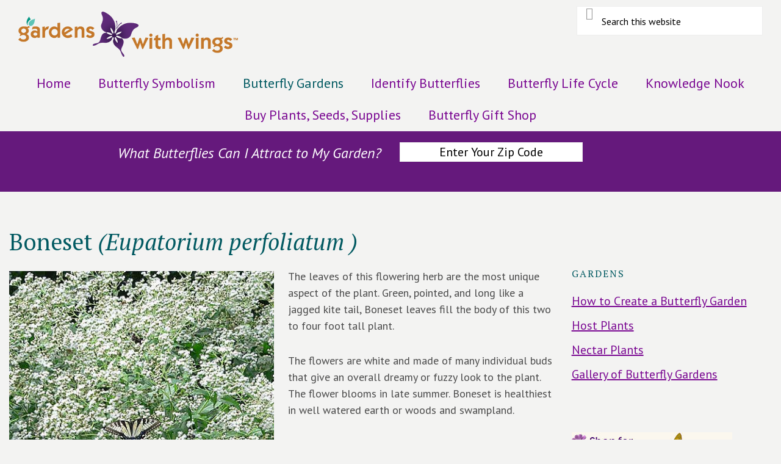

--- FILE ---
content_type: text/html; charset=UTF-8
request_url: https://www.gardenswithwings.com/plant/boneset
body_size: 15000
content:
<!DOCTYPE html>
<html dir="ltr" lang="en-US" prefix="og: https://ogp.me/ns#" xmlns:og="http://opengraphprotocol.org/schema/" xmlns:fb="http://www.facebook.com/2008/fbml">
<head >
<meta charset="UTF-8" />
<meta name="viewport" content="width=device-width, initial-scale=1" />
<title>Boneset Flower (Eupatorium perfoliatum) Butterfly Food Source</title>

		<!-- All in One SEO Pro 4.9.3 - aioseo.com -->
	<meta name="description" content="Boneset is healthiest in well watered earth or woods and swampland." />
	<meta name="robots" content="max-image-preview:large" />
	<meta name="author" content="Patty Bigner"/>
	<meta name="msvalidate.01" content="493A219A5D02102A8EBC34BB6E310031" />
	<meta name="p:domain_verify" content="053e04017456b92f5c0e36b07a072515" />
	<link rel="canonical" href="https://www.gardenswithwings.com/plant/boneset" />
	<meta name="generator" content="All in One SEO Pro (AIOSEO) 4.9.3" />
		<meta property="og:locale" content="en_US" />
		<meta property="og:site_name" content="🦋Gardens with Wings" />
		<meta property="og:type" content="article" />
		<meta property="og:title" content="Boneset Flower (Eupatorium perfoliatum) Butterfly Food Source" />
		<meta property="og:description" content="Boneset is healthiest in well watered earth or woods and swampland." />
		<meta property="og:url" content="https://www.gardenswithwings.com/plant/boneset" />
		<meta property="og:image" content="https://www.gardenswithwings.com/wp-content/uploads/boneseDE.jpg" />
		<meta property="og:image:secure_url" content="https://www.gardenswithwings.com/wp-content/uploads/boneseDE.jpg" />
		<meta property="og:image:width" content="450" />
		<meta property="og:image:height" content="450" />
		<meta property="article:published_time" content="2020-09-09T10:18:28+00:00" />
		<meta property="article:modified_time" content="2020-10-09T01:30:31+00:00" />
		<meta property="article:publisher" content="https://www.facebook.com/GardensWithWings" />
		<meta name="twitter:card" content="summary_large_image" />
		<meta name="twitter:title" content="Boneset Flower (Eupatorium perfoliatum) Butterfly Food Source" />
		<meta name="twitter:description" content="Boneset is healthiest in well watered earth or woods and swampland." />
		<meta name="twitter:image" content="https://www.gardenswithwings.com/wp-content/uploads/gardens-with-wings-icon.png" />
		<meta name="twitter:label1" content="Written by" />
		<meta name="twitter:data1" content="Patty Bigner" />
		<script type="application/ld+json" class="aioseo-schema">
			{"@context":"https:\/\/schema.org","@graph":[{"@type":"BreadcrumbList","@id":"https:\/\/www.gardenswithwings.com\/plant\/boneset#breadcrumblist","itemListElement":[{"@type":"ListItem","@id":"https:\/\/www.gardenswithwings.com#listItem","position":1,"name":"Home","item":"https:\/\/www.gardenswithwings.com","nextItem":{"@type":"ListItem","@id":"https:\/\/www.gardenswithwings.com\/plant_type\/herbs#listItem","name":"Herbs"}},{"@type":"ListItem","@id":"https:\/\/www.gardenswithwings.com\/plant_type\/herbs#listItem","position":2,"name":"Herbs","item":"https:\/\/www.gardenswithwings.com\/plant_type\/herbs","nextItem":{"@type":"ListItem","@id":"https:\/\/www.gardenswithwings.com\/plant\/boneset#listItem","name":"Boneset"},"previousItem":{"@type":"ListItem","@id":"https:\/\/www.gardenswithwings.com#listItem","name":"Home"}},{"@type":"ListItem","@id":"https:\/\/www.gardenswithwings.com\/plant\/boneset#listItem","position":3,"name":"Boneset","previousItem":{"@type":"ListItem","@id":"https:\/\/www.gardenswithwings.com\/plant_type\/herbs#listItem","name":"Herbs"}}]},{"@type":"Organization","@id":"https:\/\/www.gardenswithwings.com\/#organization","name":"Gardens with Wings","url":"https:\/\/www.gardenswithwings.com\/","email":"patty@gardenswithwings.com","telephone":"+18592409654","logo":{"@type":"ImageObject","url":"https:\/\/www.gardenswithwings.com\/wp-content\/uploads\/gardens-with-wings-icon.png","@id":"https:\/\/www.gardenswithwings.com\/plant\/boneset\/#organizationLogo","width":512,"height":512,"caption":"Gardens With Wings logo"},"image":{"@id":"https:\/\/www.gardenswithwings.com\/plant\/boneset\/#organizationLogo"},"sameAs":["https:\/\/www.facebook.com\/GardensWithWings","https:\/\/www.instagram.com\/gardenswithwings\/","https:\/\/www.pinterest.com\/gardenwithwings\/","https:\/\/www.youtube.com\/channel\/UCyK8fYFn5vEvTvHpADNVPog"]},{"@type":"Person","@id":"https:\/\/www.gardenswithwings.com\/author\/patty-bigner#author","url":"https:\/\/www.gardenswithwings.com\/author\/patty-bigner","name":"Patty Bigner","image":{"@type":"ImageObject","@id":"https:\/\/www.gardenswithwings.com\/plant\/boneset#authorImage","url":"https:\/\/secure.gravatar.com\/avatar\/f62f35c3da1aa48044e23921f70bd4919f3c1632c0616e52c7c0055381656953?s=96&d=mm&r=g","width":96,"height":96,"caption":"Patty Bigner"}},{"@type":"WebPage","@id":"https:\/\/www.gardenswithwings.com\/plant\/boneset#webpage","url":"https:\/\/www.gardenswithwings.com\/plant\/boneset","name":"Boneset Flower (Eupatorium perfoliatum) Butterfly Food Source","description":"Boneset is healthiest in well watered earth or woods and swampland.","inLanguage":"en-US","isPartOf":{"@id":"https:\/\/www.gardenswithwings.com\/#website"},"breadcrumb":{"@id":"https:\/\/www.gardenswithwings.com\/plant\/boneset#breadcrumblist"},"author":{"@id":"https:\/\/www.gardenswithwings.com\/author\/patty-bigner#author"},"creator":{"@id":"https:\/\/www.gardenswithwings.com\/author\/patty-bigner#author"},"image":{"@type":"ImageObject","url":"https:\/\/www.gardenswithwings.com\/wp-content\/uploads\/boneseDE.jpg","@id":"https:\/\/www.gardenswithwings.com\/plant\/boneset\/#mainImage","width":450,"height":450},"primaryImageOfPage":{"@id":"https:\/\/www.gardenswithwings.com\/plant\/boneset#mainImage"},"datePublished":"2020-09-09T10:18:28+00:00","dateModified":"2020-10-09T01:30:31+00:00"},{"@type":"WebSite","@id":"https:\/\/www.gardenswithwings.com\/#website","url":"https:\/\/www.gardenswithwings.com\/","name":"Gardens with Wings","alternateName":"GWW","inLanguage":"en-US","publisher":{"@id":"https:\/\/www.gardenswithwings.com\/#organization"}}]}
		</script>
		<script>(function(w,d,s,l,i){w[l]=w[l]||[];w[l].push({'gtm.start': new Date().getTime(),event:'gtm.js'});var f=d.getElementsByTagName(s)[0], j=d.createElement(s),dl=l!='dataLayer'?'&l='+l:'';j.async=true;j.src='https://www.googletagmanager.com/gtm.js?id='+i+dl;f.parentNode.insertBefore(j,f);})(window,document,'script','dataLayer',"GTM-WKQLZ6F");</script>
		<!-- All in One SEO Pro -->

<link rel='dns-prefetch' href='//fonts.googleapis.com' />
<link rel='dns-prefetch' href='//code.ionicframework.com' />
<link rel="alternate" type="application/rss+xml" title="Gardens with Wings &raquo; Feed" href="https://www.gardenswithwings.com/feed" />
<link rel="alternate" type="application/rss+xml" title="Gardens with Wings &raquo; Comments Feed" href="https://www.gardenswithwings.com/comments/feed" />
<link rel="alternate" title="oEmbed (JSON)" type="application/json+oembed" href="https://www.gardenswithwings.com/wp-json/oembed/1.0/embed?url=https%3A%2F%2Fwww.gardenswithwings.com%2Fplant%2Fboneset" />
<link rel="alternate" title="oEmbed (XML)" type="text/xml+oembed" href="https://www.gardenswithwings.com/wp-json/oembed/1.0/embed?url=https%3A%2F%2Fwww.gardenswithwings.com%2Fplant%2Fboneset&#038;format=xml" />
<meta property="og:title" content="Boneset"/><meta property="og:type" content="article"/><meta property="og:url" content="https://www.gardenswithwings.com/plant/boneset"/><meta property="og:site_name" content="Gardens With Wings"/><meta property="og:image" content="https://www.gardenswithwings.com/wp-content/uploads/boneseDE-450x450.jpg"/>
<!-- www.gardenswithwings.com is managing ads with Advanced Ads 2.0.16 – https://wpadvancedads.com/ --><script id="garde-ready">
			window.advanced_ads_ready=function(e,a){a=a||"complete";var d=function(e){return"interactive"===a?"loading"!==e:"complete"===e};d(document.readyState)?e():document.addEventListener("readystatechange",(function(a){d(a.target.readyState)&&e()}),{once:"interactive"===a})},window.advanced_ads_ready_queue=window.advanced_ads_ready_queue||[];		</script>
		<style id='wp-img-auto-sizes-contain-inline-css' type='text/css'>
img:is([sizes=auto i],[sizes^="auto," i]){contain-intrinsic-size:3000px 1500px}
/*# sourceURL=wp-img-auto-sizes-contain-inline-css */
</style>
<link rel='stylesheet' id='gww-styles-css' href='https://www.gardenswithwings.com/wp-content/themes/infinity-pro/css/gww.css?ver=c79ca495ac361933f30c11b9b472a22c' type='text/css' media='' />
<link rel='stylesheet' id='genesis-blocks-style-css-css' href='https://www.gardenswithwings.com/wp-content/plugins/genesis-blocks/dist/style-blocks.build.css?ver=1765118667' type='text/css' media='all' />
<link rel='stylesheet' id='pt-cv-public-style-css' href='https://www.gardenswithwings.com/wp-content/plugins/content-views-query-and-display-post-page/public/assets/css/cv.css?ver=4.2.1' type='text/css' media='all' />
<link rel='stylesheet' id='pt-cv-public-pro-style-css' href='https://www.gardenswithwings.com/wp-content/plugins/pt-content-views-pro/public/assets/css/cvpro.min.css?ver=7.2.2' type='text/css' media='all' />
<link rel='stylesheet' id='sbi_styles-css' href='https://www.gardenswithwings.com/wp-content/plugins/instagram-feed/css/sbi-styles.min.css?ver=6.10.0' type='text/css' media='all' />
<link rel='stylesheet' id='infinity-pro-css' href='https://www.gardenswithwings.com/wp-content/themes/infinity-pro/style.css?ver=1.3.2' type='text/css' media='all' />
<style id='infinity-pro-inline-css' type='text/css'>
.has-accent-color {
	color: #d43c67 !important;
}

.has-accent-background-color {
	background-color: #d43c67 !important;
}

.content .wp-block-button .wp-block-button__link:focus,
.content .wp-block-button .wp-block-button__link:hover {
	background-color: #d43c67 !important;
	color: #fff;
}

.content .wp-block-button.is-style-outline .wp-block-button__link:focus,
.content .wp-block-button.is-style-outline .wp-block-button__link:hover {
	border-color: #d43c67 !important;
	color: #d43c67 !important;
}


.entry-content .wp-block-pullquote.is-style-solid-color {
	background-color: #d43c67;
}

/*# sourceURL=infinity-pro-inline-css */
</style>
<link rel='stylesheet' id='wp-block-library-css' href='https://www.gardenswithwings.com/wp-includes/css/dist/block-library/style.min.css?ver=c79ca495ac361933f30c11b9b472a22c' type='text/css' media='all' />
<style id='global-styles-inline-css' type='text/css'>
:root{--wp--preset--aspect-ratio--square: 1;--wp--preset--aspect-ratio--4-3: 4/3;--wp--preset--aspect-ratio--3-4: 3/4;--wp--preset--aspect-ratio--3-2: 3/2;--wp--preset--aspect-ratio--2-3: 2/3;--wp--preset--aspect-ratio--16-9: 16/9;--wp--preset--aspect-ratio--9-16: 9/16;--wp--preset--color--black: #000000;--wp--preset--color--cyan-bluish-gray: #abb8c3;--wp--preset--color--white: #ffffff;--wp--preset--color--pale-pink: #f78da7;--wp--preset--color--vivid-red: #cf2e2e;--wp--preset--color--luminous-vivid-orange: #ff6900;--wp--preset--color--luminous-vivid-amber: #fcb900;--wp--preset--color--light-green-cyan: #7bdcb5;--wp--preset--color--vivid-green-cyan: #00d084;--wp--preset--color--pale-cyan-blue: #8ed1fc;--wp--preset--color--vivid-cyan-blue: #0693e3;--wp--preset--color--vivid-purple: #9b51e0;--wp--preset--color--accent: #d43c67;--wp--preset--gradient--vivid-cyan-blue-to-vivid-purple: linear-gradient(135deg,rgb(6,147,227) 0%,rgb(155,81,224) 100%);--wp--preset--gradient--light-green-cyan-to-vivid-green-cyan: linear-gradient(135deg,rgb(122,220,180) 0%,rgb(0,208,130) 100%);--wp--preset--gradient--luminous-vivid-amber-to-luminous-vivid-orange: linear-gradient(135deg,rgb(252,185,0) 0%,rgb(255,105,0) 100%);--wp--preset--gradient--luminous-vivid-orange-to-vivid-red: linear-gradient(135deg,rgb(255,105,0) 0%,rgb(207,46,46) 100%);--wp--preset--gradient--very-light-gray-to-cyan-bluish-gray: linear-gradient(135deg,rgb(238,238,238) 0%,rgb(169,184,195) 100%);--wp--preset--gradient--cool-to-warm-spectrum: linear-gradient(135deg,rgb(74,234,220) 0%,rgb(151,120,209) 20%,rgb(207,42,186) 40%,rgb(238,44,130) 60%,rgb(251,105,98) 80%,rgb(254,248,76) 100%);--wp--preset--gradient--blush-light-purple: linear-gradient(135deg,rgb(255,206,236) 0%,rgb(152,150,240) 100%);--wp--preset--gradient--blush-bordeaux: linear-gradient(135deg,rgb(254,205,165) 0%,rgb(254,45,45) 50%,rgb(107,0,62) 100%);--wp--preset--gradient--luminous-dusk: linear-gradient(135deg,rgb(255,203,112) 0%,rgb(199,81,192) 50%,rgb(65,88,208) 100%);--wp--preset--gradient--pale-ocean: linear-gradient(135deg,rgb(255,245,203) 0%,rgb(182,227,212) 50%,rgb(51,167,181) 100%);--wp--preset--gradient--electric-grass: linear-gradient(135deg,rgb(202,248,128) 0%,rgb(113,206,126) 100%);--wp--preset--gradient--midnight: linear-gradient(135deg,rgb(2,3,129) 0%,rgb(40,116,252) 100%);--wp--preset--font-size--small: 18px;--wp--preset--font-size--medium: 20px;--wp--preset--font-size--large: 26px;--wp--preset--font-size--x-large: 42px;--wp--preset--font-size--normal: 22px;--wp--preset--font-size--larger: 30px;--wp--preset--spacing--20: 0.44rem;--wp--preset--spacing--30: 0.67rem;--wp--preset--spacing--40: 1rem;--wp--preset--spacing--50: 1.5rem;--wp--preset--spacing--60: 2.25rem;--wp--preset--spacing--70: 3.38rem;--wp--preset--spacing--80: 5.06rem;--wp--preset--shadow--natural: 6px 6px 9px rgba(0, 0, 0, 0.2);--wp--preset--shadow--deep: 12px 12px 50px rgba(0, 0, 0, 0.4);--wp--preset--shadow--sharp: 6px 6px 0px rgba(0, 0, 0, 0.2);--wp--preset--shadow--outlined: 6px 6px 0px -3px rgb(255, 255, 255), 6px 6px rgb(0, 0, 0);--wp--preset--shadow--crisp: 6px 6px 0px rgb(0, 0, 0);}:where(.is-layout-flex){gap: 0.5em;}:where(.is-layout-grid){gap: 0.5em;}body .is-layout-flex{display: flex;}.is-layout-flex{flex-wrap: wrap;align-items: center;}.is-layout-flex > :is(*, div){margin: 0;}body .is-layout-grid{display: grid;}.is-layout-grid > :is(*, div){margin: 0;}:where(.wp-block-columns.is-layout-flex){gap: 2em;}:where(.wp-block-columns.is-layout-grid){gap: 2em;}:where(.wp-block-post-template.is-layout-flex){gap: 1.25em;}:where(.wp-block-post-template.is-layout-grid){gap: 1.25em;}.has-black-color{color: var(--wp--preset--color--black) !important;}.has-cyan-bluish-gray-color{color: var(--wp--preset--color--cyan-bluish-gray) !important;}.has-white-color{color: var(--wp--preset--color--white) !important;}.has-pale-pink-color{color: var(--wp--preset--color--pale-pink) !important;}.has-vivid-red-color{color: var(--wp--preset--color--vivid-red) !important;}.has-luminous-vivid-orange-color{color: var(--wp--preset--color--luminous-vivid-orange) !important;}.has-luminous-vivid-amber-color{color: var(--wp--preset--color--luminous-vivid-amber) !important;}.has-light-green-cyan-color{color: var(--wp--preset--color--light-green-cyan) !important;}.has-vivid-green-cyan-color{color: var(--wp--preset--color--vivid-green-cyan) !important;}.has-pale-cyan-blue-color{color: var(--wp--preset--color--pale-cyan-blue) !important;}.has-vivid-cyan-blue-color{color: var(--wp--preset--color--vivid-cyan-blue) !important;}.has-vivid-purple-color{color: var(--wp--preset--color--vivid-purple) !important;}.has-black-background-color{background-color: var(--wp--preset--color--black) !important;}.has-cyan-bluish-gray-background-color{background-color: var(--wp--preset--color--cyan-bluish-gray) !important;}.has-white-background-color{background-color: var(--wp--preset--color--white) !important;}.has-pale-pink-background-color{background-color: var(--wp--preset--color--pale-pink) !important;}.has-vivid-red-background-color{background-color: var(--wp--preset--color--vivid-red) !important;}.has-luminous-vivid-orange-background-color{background-color: var(--wp--preset--color--luminous-vivid-orange) !important;}.has-luminous-vivid-amber-background-color{background-color: var(--wp--preset--color--luminous-vivid-amber) !important;}.has-light-green-cyan-background-color{background-color: var(--wp--preset--color--light-green-cyan) !important;}.has-vivid-green-cyan-background-color{background-color: var(--wp--preset--color--vivid-green-cyan) !important;}.has-pale-cyan-blue-background-color{background-color: var(--wp--preset--color--pale-cyan-blue) !important;}.has-vivid-cyan-blue-background-color{background-color: var(--wp--preset--color--vivid-cyan-blue) !important;}.has-vivid-purple-background-color{background-color: var(--wp--preset--color--vivid-purple) !important;}.has-black-border-color{border-color: var(--wp--preset--color--black) !important;}.has-cyan-bluish-gray-border-color{border-color: var(--wp--preset--color--cyan-bluish-gray) !important;}.has-white-border-color{border-color: var(--wp--preset--color--white) !important;}.has-pale-pink-border-color{border-color: var(--wp--preset--color--pale-pink) !important;}.has-vivid-red-border-color{border-color: var(--wp--preset--color--vivid-red) !important;}.has-luminous-vivid-orange-border-color{border-color: var(--wp--preset--color--luminous-vivid-orange) !important;}.has-luminous-vivid-amber-border-color{border-color: var(--wp--preset--color--luminous-vivid-amber) !important;}.has-light-green-cyan-border-color{border-color: var(--wp--preset--color--light-green-cyan) !important;}.has-vivid-green-cyan-border-color{border-color: var(--wp--preset--color--vivid-green-cyan) !important;}.has-pale-cyan-blue-border-color{border-color: var(--wp--preset--color--pale-cyan-blue) !important;}.has-vivid-cyan-blue-border-color{border-color: var(--wp--preset--color--vivid-cyan-blue) !important;}.has-vivid-purple-border-color{border-color: var(--wp--preset--color--vivid-purple) !important;}.has-vivid-cyan-blue-to-vivid-purple-gradient-background{background: var(--wp--preset--gradient--vivid-cyan-blue-to-vivid-purple) !important;}.has-light-green-cyan-to-vivid-green-cyan-gradient-background{background: var(--wp--preset--gradient--light-green-cyan-to-vivid-green-cyan) !important;}.has-luminous-vivid-amber-to-luminous-vivid-orange-gradient-background{background: var(--wp--preset--gradient--luminous-vivid-amber-to-luminous-vivid-orange) !important;}.has-luminous-vivid-orange-to-vivid-red-gradient-background{background: var(--wp--preset--gradient--luminous-vivid-orange-to-vivid-red) !important;}.has-very-light-gray-to-cyan-bluish-gray-gradient-background{background: var(--wp--preset--gradient--very-light-gray-to-cyan-bluish-gray) !important;}.has-cool-to-warm-spectrum-gradient-background{background: var(--wp--preset--gradient--cool-to-warm-spectrum) !important;}.has-blush-light-purple-gradient-background{background: var(--wp--preset--gradient--blush-light-purple) !important;}.has-blush-bordeaux-gradient-background{background: var(--wp--preset--gradient--blush-bordeaux) !important;}.has-luminous-dusk-gradient-background{background: var(--wp--preset--gradient--luminous-dusk) !important;}.has-pale-ocean-gradient-background{background: var(--wp--preset--gradient--pale-ocean) !important;}.has-electric-grass-gradient-background{background: var(--wp--preset--gradient--electric-grass) !important;}.has-midnight-gradient-background{background: var(--wp--preset--gradient--midnight) !important;}.has-small-font-size{font-size: var(--wp--preset--font-size--small) !important;}.has-medium-font-size{font-size: var(--wp--preset--font-size--medium) !important;}.has-large-font-size{font-size: var(--wp--preset--font-size--large) !important;}.has-x-large-font-size{font-size: var(--wp--preset--font-size--x-large) !important;}
/*# sourceURL=global-styles-inline-css */
</style>

<style id='classic-theme-styles-inline-css' type='text/css'>
/*! This file is auto-generated */
.wp-block-button__link{color:#fff;background-color:#32373c;border-radius:9999px;box-shadow:none;text-decoration:none;padding:calc(.667em + 2px) calc(1.333em + 2px);font-size:1.125em}.wp-block-file__button{background:#32373c;color:#fff;text-decoration:none}
/*# sourceURL=/wp-includes/css/classic-themes.min.css */
</style>
<link rel='stylesheet' id='infinity-fonts-css' href='//fonts.googleapis.com/css2?family=PT+Serif%3Aital%2Cwght%400%2C400%3B0%2C700%3B1%2C400&#038;display=swap&#038;ver=1.3.2' type='text/css' media='all' />
<link rel='stylesheet' id='infinity-ionicons-css' href='//code.ionicframework.com/ionicons/2.0.1/css/ionicons.min.css?ver=1.3.2' type='text/css' media='all' />
<link rel='stylesheet' id='infinity-display-styles-css' href='https://www.gardenswithwings.com/wp-content/themes/infinity-pro/css/display.css?ver=c79ca495ac361933f30c11b9b472a22c' type='text/css' media='all' />
<link rel='stylesheet' id='infinity-table-styles-css' href='https://www.gardenswithwings.com/wp-content/themes/infinity-pro/css/gww.css?ver=c79ca495ac361933f30c11b9b472a22c' type='text/css' media='all' />
<link rel='stylesheet' id='infinity-pro-gutenberg-css' href='https://www.gardenswithwings.com/wp-content/themes/infinity-pro/lib/gutenberg/front-end.css?ver=1.3.2' type='text/css' media='all' />
<link rel='stylesheet' id='mm-compiled-options-mobmenu-css' href='https://www.gardenswithwings.com/wp-content/uploads/dynamic-mobmenu.css?ver=2.8.8-166' type='text/css' media='all' />
<link rel='stylesheet' id='mm-google-webfont-pt-sans-css' href='//fonts.googleapis.com/css?family=PT+Sans%3Ainherit%2C400&#038;subset=latin%2Clatin-ext&#038;ver=c79ca495ac361933f30c11b9b472a22c' type='text/css' media='all' />
<link rel='stylesheet' id='mm-google-webfont-dosis-css' href='//fonts.googleapis.com/css?family=Dosis%3Ainherit%2C400&#038;subset=latin%2Clatin-ext&#038;ver=c79ca495ac361933f30c11b9b472a22c' type='text/css' media='all' />
<link rel='stylesheet' id='cssmobmenu-icons-css' href='https://www.gardenswithwings.com/wp-content/plugins/mobile-menu/includes/css/mobmenu-icons.css?ver=c79ca495ac361933f30c11b9b472a22c' type='text/css' media='all' />
<link rel='stylesheet' id='cssmobmenu-css' href='https://www.gardenswithwings.com/wp-content/plugins/mobile-menu/includes/css/mobmenu.css?ver=2.8.8' type='text/css' media='all' />
<script src="https://www.gardenswithwings.com/wp-includes/js/jquery/jquery.min.js?ver=3.7.1" id="jquery-core-js"></script>
<script src="https://www.gardenswithwings.com/wp-includes/js/jquery/jquery-migrate.min.js?ver=3.4.1" id="jquery-migrate-js"></script>
<script src="https://www.gardenswithwings.com/wp-content/plugins/gww-util/js/gww.js?ver=c79ca495ac361933f30c11b9b472a22c" id="gww-main-js-js"></script>
<script id="advanced-ads-advanced-js-js-extra">
var advads_options = {"blog_id":"1","privacy":{"enabled":false,"state":"not_needed"}};
//# sourceURL=advanced-ads-advanced-js-js-extra
</script>
<script src="https://www.gardenswithwings.com/wp-content/plugins/advanced-ads/public/assets/js/advanced.min.js?ver=2.0.16" id="advanced-ads-advanced-js-js"></script>
<script src="https://www.gardenswithwings.com/wp-content/plugins/mobile-menu/includes/js/mobmenu.js?ver=2.8.8" id="mobmenujs-js"></script>
<link rel="https://api.w.org/" href="https://www.gardenswithwings.com/wp-json/" /><link rel="alternate" title="JSON" type="application/json" href="https://www.gardenswithwings.com/wp-json/wp/v2/plants/1074" /><link rel="EditURI" type="application/rsd+xml" title="RSD" href="https://www.gardenswithwings.com/xmlrpc.php?rsd" />
<link rel='shortlink' href='https://www.gardenswithwings.com/?p=1074' />
<script>advads_items = { conditions: {}, display_callbacks: {}, display_effect_callbacks: {}, hide_callbacks: {}, backgrounds: {}, effect_durations: {}, close_functions: {}, showed: [] };</script><style type="text/css" id="garde-layer-custom-css"></style><!-- Google Tag Manager 5-2-23 -->
<script>(function(w,d,s,l,i){w[l]=w[l]||[];w[l].push({'gtm.start':
new Date().getTime(),event:'gtm.js'});var f=d.getElementsByTagName(s)[0],
j=d.createElement(s),dl=l!='dataLayer'?'&l='+l:'';j.async=true;j.src=
'https://www.googletagmanager.com/gtm.js?id='+i+dl;f.parentNode.insertBefore(j,f);
})(window,document,'script','dataLayer','GTM-WKQLZ6F');</script>
<!-- End Google Tag Manager -->

<!-- Global Auto Ad -->
<script data-ad-client="ca-pub-5266576632760497" async src="https://pagead2.googlesyndication.com/pagead/js/adsbygoogle.js"></script>
<!-- End Google  Auto Ad -->


<!-- Pinterest to get credit for photos -->
<meta name="p:domain_verify" content="053e04017456b92f5c0e36b07a072515"/>

<meta name="p:domain_verify" content="053e04017456b92f5c0e36b07a072515"/>

<!-- Pinterest Tag,  base code to any page where you want to track conversions-->
<script>
!function(e){if(!window.pintrk){window.pintrk = function () {
window.pintrk.queue.push(Array.prototype.slice.call(arguments))};var
  n=window.pintrk;n.queue=[],n.version="3.0";var
  t=document.createElement("script");t.async=!0,t.src=e;var
r=document.getElementsByTagName("script")[0];
  r.parentNode.insertBefore(t,r)}}("https://s.pinimg.com/ct/core.js");
pintrk('load', '2614416599707', {em: '<user_email_address>'});
pintrk('page');
</script>
<noscript>
<img height="1" width="1" style="display:none;" alt=""
  src="https://ct.pinterest.com/v3/?event=init&tid=2614416599707&pd[em]=<hashed_email_address>&noscript=1" />
</noscript>
<!-- end Pinterest Tag -->


<!-- flexoffer -->
<meta name="fo-verify" content="39a6b119-cf6d-43a8-ac3b-011e27269989">

<!-- publication media uk-->
<meta name="publication-media-verification"content="3d5ec7310c3246ce8bc27be6944e082c">

<!-- publication media -->
<meta name="publication-media-verification"content="3a7161948a4f423984da8844a85c92da">
<style type="text/css">.site-title a { background: url(https://www.gardenswithwings.com/wp-content/uploads/gwwlogo3.png) no-repeat !important; }</style>
		<script type="text/javascript">
			var advadsCfpQueue = [];
			var advadsCfpAd = function( adID ) {
				if ( 'undefined' === typeof advadsProCfp ) {
					advadsCfpQueue.push( adID )
				} else {
					advadsProCfp.addElement( adID )
				}
			}
		</script>
		<script  async src="https://pagead2.googlesyndication.com/pagead/js/adsbygoogle.js?client=ca-pub-5266576632760497" crossorigin="anonymous"></script><link rel="icon" href="https://www.gardenswithwings.com/wp-content/uploads/cropped-GWWFavicon-32x32.png" sizes="32x32" />
<link rel="icon" href="https://www.gardenswithwings.com/wp-content/uploads/cropped-GWWFavicon-192x192.png" sizes="192x192" />
<link rel="apple-touch-icon" href="https://www.gardenswithwings.com/wp-content/uploads/cropped-GWWFavicon-180x180.png" />
<meta name="msapplication-TileImage" content="https://www.gardenswithwings.com/wp-content/uploads/cropped-GWWFavicon-270x270.png" />
			<style type="text/css" id="pt-cv-custom-style-bdd4d34muy">.pt-cv-spinner {
    display: none;
}</style>
			</head>
<body class="wp-singular plants-template-default single single-plants postid-1074 single-format-standard wp-embed-responsive wp-theme-genesis wp-child-theme-infinity-pro custom-header header-image content-sidebar genesis-breadcrumbs-hidden genesis-footer-widgets-visible mob-menu-slideout-over aa-prefix-garde-" itemscope itemtype="https://schema.org/WebPage">	<!-- Google Tag Manager (noscript) -->
	<noscript><iframe src="https://www.googletagmanager.com/ns.html?id=GTM-WKQLZ6F" height="0" width="0" style="display:none;visibility:hidden"></iframe></noscript>
	<!-- End Google Tag Manager (noscript) -->
	<div class="site-container"><ul class="genesis-skip-link"><li><a href="#genesis-content" class="screen-reader-shortcut"> Skip to main content</a></li><li><a href="#genesis-sidebar-primary" class="screen-reader-shortcut"> Skip to primary sidebar</a></li><li><a href="#genesis-footer-widgets" class="screen-reader-shortcut"> Skip to footer</a></li></ul><header class="site-header" itemscope itemtype="https://schema.org/WPHeader"><div class="wrap"><div class="title-area"><p class="site-title" itemprop="headline"><a href="https://www.gardenswithwings.com/">Gardens with Wings</a></p></div><div class="widget-area header-widget-area"><section id="search-2" class="widget widget_search"><div class="widget-wrap"><form class="search-form" method="get" action="https://www.gardenswithwings.com/" role="search" itemprop="potentialAction" itemscope itemtype="https://schema.org/SearchAction"><label class="search-form-label screen-reader-text" for="searchform-1">Search this website</label><input class="search-form-input" type="search" name="s" id="searchform-1" placeholder="Search this website" itemprop="query-input"><input class="search-form-submit" type="submit" value="Search"><meta content="https://www.gardenswithwings.com/?s={s}" itemprop="target"></form></div></section>
</div><nav class="nav-primary" aria-label="Main" itemscope itemtype="https://schema.org/SiteNavigationElement" id="genesis-nav-primary"><div class="wrap"><ul id="menu-main-navigation" class="menu genesis-nav-menu menu-primary js-superfish"><li id="menu-item-256" class="menu-item menu-item-type-custom menu-item-object-custom menu-item-256"><a href="/" itemprop="url"><span itemprop="name">Home</span></a></li>
<li id="menu-item-13143" class="menu-item menu-item-type-post_type menu-item-object-page menu-item-has-children menu-item-13143"><a href="https://www.gardenswithwings.com/butterfly-symbolism" itemprop="url"><span itemprop="name">Butterfly Symbolism</span></a>
<ul class="sub-menu">
	<li id="menu-item-14412" class="menu-item menu-item-type-post_type menu-item-object-page menu-item-14412"><a href="https://www.gardenswithwings.com/symbolism" itemprop="url"><span itemprop="name">Butterfly Meanings</span></a></li>
	<li id="menu-item-13148" class="menu-item menu-item-type-custom menu-item-object-custom menu-item-13148"><a href="https://www.gardenswithwings.com/symbolism/meaning-of-butterfly-colors" itemprop="url"><span itemprop="name">Butterfly Symbolism by Color</span></a></li>
	<li id="menu-item-13153" class="menu-item menu-item-type-post_type menu-item-object-page menu-item-13153"><a href="https://www.gardenswithwings.com/butterfly-stories" itemprop="url"><span itemprop="name">Butterfly Stories and Encounters</span></a></li>
	<li id="menu-item-13732" class="menu-item menu-item-type-post_type menu-item-object-page menu-item-13732"><a href="https://www.gardenswithwings.com/share-butterfly-story" itemprop="url"><span itemprop="name">Share Your Butterfly Story</span></a></li>
</ul>
</li>
<li id="menu-item-75" class="menu-item menu-item-type-post_type menu-item-object-page menu-item-has-children menu-item-75"><a href="https://www.gardenswithwings.com/butterfly-garden" itemprop="url"><span itemprop="name">Butterfly Gardens</span></a>
<ul class="sub-menu">
	<li id="menu-item-155" class="menu-item menu-item-type-post_type menu-item-object-page menu-item-155"><a href="https://www.gardenswithwings.com/butterfly-garden/host-plants" itemprop="url"><span itemprop="name">Discover Host Plants</span></a></li>
	<li id="menu-item-144" class="menu-item menu-item-type-post_type menu-item-object-page menu-item-144"><a href="https://www.gardenswithwings.com/butterfly-garden/nectar-plants" itemprop="url"><span itemprop="name">Flowers for Butterflies</span></a></li>
	<li id="menu-item-492" class="menu-item menu-item-type-post_type menu-item-object-page menu-item-492"><a href="https://www.gardenswithwings.com/butterfly-garden/gallery-of-gardens" itemprop="url"><span itemprop="name">Gallery of Butterfly Gardens</span></a></li>
</ul>
</li>
<li id="menu-item-78" class="menu-item menu-item-type-post_type menu-item-object-page menu-item-has-children menu-item-78"><a href="https://www.gardenswithwings.com/identify-butterflies" itemprop="url"><span itemprop="name">Identify Butterflies</span></a>
<ul class="sub-menu">
	<li id="menu-item-14112" class="menu-item menu-item-type-post_type menu-item-object-page menu-item-14112"><a href="https://www.gardenswithwings.com/identify-butterflies/common-butterfly-colors" itemprop="url"><span itemprop="name">Butterfly Colors</span></a></li>
	<li id="menu-item-14113" class="menu-item menu-item-type-post_type menu-item-object-page menu-item-14113"><a href="https://www.gardenswithwings.com/identify-butterflies/butterfly-shape" itemprop="url"><span itemprop="name">Butterfly Shapes</span></a></li>
	<li id="menu-item-14111" class="menu-item menu-item-type-post_type menu-item-object-page menu-item-14111"><a href="https://www.gardenswithwings.com/identify-butterflies/wing-span" itemprop="url"><span itemprop="name">Butterfly Sizes</span></a></li>
	<li id="menu-item-14110" class="menu-item menu-item-type-post_type menu-item-object-page menu-item-14110"><a href="https://www.gardenswithwings.com/identify-butterflies/butterfly-families" itemprop="url"><span itemprop="name">Butterfly Families</span></a></li>
</ul>
</li>
<li id="menu-item-272" class="menu-item menu-item-type-post_type menu-item-object-page menu-item-has-children menu-item-272"><a href="https://www.gardenswithwings.com/identify-butterfly-life-cycle" itemprop="url"><span itemprop="name">Butterfly Life Cycle</span></a>
<ul class="sub-menu">
	<li id="menu-item-13405" class="menu-item menu-item-type-post_type menu-item-object-page menu-item-13405"><a href="https://www.gardenswithwings.com/identify-butterfly-life-cycle/identify-eggs" itemprop="url"><span itemprop="name">How to Identify Butterfly Eggs</span></a></li>
	<li id="menu-item-13407" class="menu-item menu-item-type-post_type menu-item-object-page menu-item-13407"><a href="https://www.gardenswithwings.com/identify-butterfly-life-cycle/identify-caterpillars" itemprop="url"><span itemprop="name">How to Identify Butterfly Caterpillars (Larvae)</span></a></li>
	<li id="menu-item-13406" class="menu-item menu-item-type-post_type menu-item-object-page menu-item-13406"><a href="https://www.gardenswithwings.com/identify-butterfly-life-cycle/identify-chrysalis" itemprop="url"><span itemprop="name">How to Identify Butterfly Chrysalises (Pupae)</span></a></li>
</ul>
</li>
<li id="menu-item-72" class="menu-item menu-item-type-post_type menu-item-object-page menu-item-has-children menu-item-72"><a href="https://www.gardenswithwings.com/knowledge-nook" itemprop="url"><span itemprop="name">Knowledge Nook</span></a>
<ul class="sub-menu">
	<li id="menu-item-14864" class="menu-item menu-item-type-taxonomy menu-item-object-knowledge_nook_types menu-item-14864"><a href="https://www.gardenswithwings.com/knowledge_nook_types/gardens" itemprop="url"><span itemprop="name">Gardening</span></a></li>
	<li id="menu-item-14870" class="menu-item menu-item-type-taxonomy menu-item-object-knowledge_nook_types menu-item-14870"><a href="https://www.gardenswithwings.com/knowledge_nook_types/outdoor-living" itemprop="url"><span itemprop="name">Outdoor Living</span></a></li>
	<li id="menu-item-14865" class="menu-item menu-item-type-taxonomy menu-item-object-knowledge_nook_types menu-item-14865"><a href="https://www.gardenswithwings.com/knowledge_nook_types/butterflies" itemprop="url"><span itemprop="name">Butterflies</span></a></li>
	<li id="menu-item-14866" class="menu-item menu-item-type-taxonomy menu-item-object-knowledge_nook_types menu-item-14866"><a href="https://www.gardenswithwings.com/knowledge_nook_types/caterpillars" itemprop="url"><span itemprop="name">Caterpillars</span></a></li>
	<li id="menu-item-14868" class="menu-item menu-item-type-taxonomy menu-item-object-knowledge_nook_types menu-item-14868"><a href="https://www.gardenswithwings.com/knowledge_nook_types/chrysalises" itemprop="url"><span itemprop="name">Chrysalises</span></a></li>
	<li id="menu-item-14869" class="menu-item menu-item-type-taxonomy menu-item-object-knowledge_nook_types menu-item-14869"><a href="https://www.gardenswithwings.com/knowledge_nook_types/eggs" itemprop="url"><span itemprop="name">Eggs</span></a></li>
	<li id="menu-item-15102" class="menu-item menu-item-type-taxonomy menu-item-object-knowledge_nook_types menu-item-15102"><a href="https://www.gardenswithwings.com/knowledge_nook_types/birds" itemprop="url"><span itemprop="name">Birds</span></a></li>
	<li id="menu-item-14867" class="menu-item menu-item-type-taxonomy menu-item-object-knowledge_nook_types menu-item-14867"><a href="https://www.gardenswithwings.com/knowledge_nook_types/videos" itemprop="url"><span itemprop="name">Videos</span></a></li>
	<li id="menu-item-14871" class="menu-item menu-item-type-taxonomy menu-item-object-knowledge_nook_types menu-item-14871"><a href="https://www.gardenswithwings.com/knowledge_nook_types/reviews" itemprop="url"><span itemprop="name">Reviews</span></a></li>
</ul>
</li>
<li id="menu-item-4943" class="menu-item menu-item-type-post_type menu-item-object-page menu-item-has-children menu-item-4943"><a href="https://www.gardenswithwings.com/where-to-buy" itemprop="url"><span itemprop="name">Buy Plants, Seeds, Supplies</span></a>
<ul class="sub-menu">
	<li id="menu-item-10455" class="menu-item menu-item-type-post_type menu-item-object-page menu-item-10455"><a href="https://www.gardenswithwings.com/where-to-buy/butterfly-plants" itemprop="url"><span itemprop="name">Buy Butterfly Plants</span></a></li>
	<li id="menu-item-10564" class="menu-item menu-item-type-post_type menu-item-object-page menu-item-10564"><a href="https://www.gardenswithwings.com/where-to-buy/butterfly-seeds" itemprop="url"><span itemprop="name">Buy Butterfly Plant Seeds</span></a></li>
	<li id="menu-item-10456" class="menu-item menu-item-type-post_type menu-item-object-page menu-item-10456"><a href="https://www.gardenswithwings.com/where-to-buy/garden-supplies" itemprop="url"><span itemprop="name">Gardening Tools and Supplies</span></a></li>
	<li id="menu-item-10458" class="menu-item menu-item-type-post_type menu-item-object-page menu-item-10458"><a href="https://www.gardenswithwings.com/where-to-buy/specialize-suppliers" itemprop="url"><span itemprop="name">List of Online Nurseries and Suppliers</span></a></li>
</ul>
</li>
<li id="menu-item-5693" class="menu-item menu-item-type-post_type menu-item-object-page menu-item-has-children menu-item-5693"><a href="https://www.gardenswithwings.com/shop" itemprop="url"><span itemprop="name">Butterfly Gift Shop</span></a>
<ul class="sub-menu">
	<li id="menu-item-11496" class="menu-item menu-item-type-post_type menu-item-object-page menu-item-11496"><a href="https://www.gardenswithwings.com/shop/butterfly-sympathy-memorial-gifts" itemprop="url"><span itemprop="name">Sympathy and Memorial Gifts</span></a></li>
</ul>
</li>
</ul></div></nav></div></header><div id="after-header" class="after-header"><div class="image-section flexible-widgets widget-area fadeup-effect widget-full"><div class="site-inner"><div class="wrap"><section id="custom_html-3" class="widget_text widget widget_custom_html"><div class="widget_text widget-wrap"><div class="textwidget custom-html-widget"><div class="zipfinder-bar one-half first" ><div class="zipcodetext" style="display: inline;">What Butterflies Can I Attract to My Garden?</div></div><div class="zipfinder-bar one-half last"><form id="zip-form" role="complimentary"><label aria-labelledby="zipcode" for="zipcode" class="visuallyhidden">Enter</label><input style="display:inline" type="zipcode" id="zipcode" placeholder="Enter Your Zip Code" name="zipcode" /><input type="submit" value="submit" class="visuallyhidden" /></form>
</div>
<br clear="all">&nbsp;</div></div></section>
</div></div></div></div><div class="site-inner"><div class="content-sidebar-wrap"><main class="content" id="genesis-content">
<div id="plant-detail-page">
    <div class="inner-div">
        <h1>Boneset <em>(Eupatorium perfoliatum )</em></h1>
        <div class="row1">


            <div class="featured-image one-half first">
                <div class="inner-div"><img src="https://www.gardenswithwings.com/wp-content/uploads/boneseDE.jpg" alt="">

                    <div class="caption">Eastern Tiger Swallowtail on Boneset</div>
                    <div class="photogname dashicons-before dashicons-camera">Copyright: Diane P. Brooks</div>
                </div>
            </div>

            <div class="plant-description one-half last">
                <div class="inner-div"> <p>The leaves of this flowering herb are the most unique aspect of the plant. Green, pointed, and long like a jagged kite tail, Boneset leaves fill the body of this two to four foot tall plant.</p>
<p>The flowers are white and made of many individual buds that give an overall dreamy or fuzzy look to the plant. The flower blooms in late summer. Boneset is healthiest in well watered earth or woods and swampland.</p>
 </div>


				
            </div>
			
        </div>
	
				
        <div class="plant-attributes">

			


            <div class="nectardiv"><h3>Boneset is a Nectar Plant for:</h3> <a href="/butterfly/viceroy">Viceroy</a>, <a href="/butterfly/bronze-copper">Bronze Copper</a>, <a href="/butterfly/horaces-duskywing">Horace's Duskywing</a>, and more</div>


<div class="inlinead leader-ad-x">
<p><a target="_blank" href="https://www.joyfulbutterfly.com/?wpam_id=15"><img src="https://www.gardenswithwings.com/wp-content/uploads/joyful-butterfly.jpg" alt="joyful butterfly plants" class="wp-image-13458"/></a></p>
</div>			
			<div class="specdiv"><h3>Boneset Specifications:</h3></div>

            <div><strong>Color(s):</strong> White</div>


            <div><strong>Sun Exposure:</strong> Sun to partial shade</div>


            <div><strong>Soil:</strong> Wet to moist </div>


            <div><strong>Average Height:</strong> 2 ft. to 4 ft. </div>


            <div><strong>Average Spread:</strong> 2 in. to 8 in.</div>


            <div><strong>USDA Plant Hardiness Zone:</strong> 3 to 8</div>




            <div class="buyplants"><a href="/where-to-buy">Where to Buy Plants</a></div>
			
		</div>
<div class="inlinead leader-ad-x">
<p><a target="_blank" href="https://shareasale.com/r.cfm?b=1533708&amp;u=3069075&amp;m=4742&amp;urllink=&amp;afftrack=" rel="noopener"><img src="https://static.shareasale.com/image/4742/Option.jpg" alt="Shop shrubs at Nature Hills" border="0"></a></p>
</div>	




 </div>
		
		
        </div> 



</div><aside class="sidebar sidebar-primary widget-area" role="complementary" aria-label="Primary Sidebar" itemscope itemtype="https://schema.org/WPSideBar" id="genesis-sidebar-primary"><h2 class="genesis-sidebar-title screen-reader-text">Primary Sidebar</h2><section id="nav_menu-4" class="widget widget_nav_menu"><div class="widget-wrap"><h3 class="widgettitle widget-title">Gardens</h3>
<div class="menu-gardens-sub-menu-container"><ul id="menu-gardens-sub-menu" class="menu"><li id="menu-item-7017" class="menu-item menu-item-type-post_type menu-item-object-page menu-item-7017"><a href="https://www.gardenswithwings.com/butterfly-garden" itemprop="url">How to Create a Butterfly Garden</a></li>
<li id="menu-item-2479" class="menu-item menu-item-type-post_type menu-item-object-page menu-item-2479"><a href="https://www.gardenswithwings.com/butterfly-garden/host-plants" itemprop="url">Host Plants</a></li>
<li id="menu-item-2480" class="menu-item menu-item-type-post_type menu-item-object-page menu-item-2480"><a href="https://www.gardenswithwings.com/butterfly-garden/nectar-plants" itemprop="url">Nectar Plants</a></li>
<li id="menu-item-2481" class="menu-item menu-item-type-post_type menu-item-object-page menu-item-2481"><a href="https://www.gardenswithwings.com/butterfly-garden/gallery-of-gardens" itemprop="url">Gallery of Butterfly Gardens</a></li>
</ul></div></div></section>
<section id="custom_html-91" class="widget_text widget widget_custom_html"><div class="widget_text widget-wrap"><div class="textwidget custom-html-widget"><p>
	<a href="https://www.gardenswithwings.com/shop"><img src="https://www.gardenswithwings.com/wp-content/uploads/shop-gifts.jpg" alt="" class="wp-image-526"/></a>
</p></div></div></section>
</aside></div></div><div id="cta-footer" class="cta-footer"><div class="image-section flexible-widgets widget-area fadeup-effect widget-full"><div class="site-inner"><div class="wrap"><section id="custom_html-13" class="widget_text widget widget_custom_html"><div class="widget_text widget-wrap"><h4 class="widget-title widgettitle">Sponsor a Butterfly to Honor a Loved One or Celebrate Their Life</h4>
<div class="textwidget custom-html-widget"><p><a href="/butterfly-plant-sponsorship/individual" class="button"><em>Sponsor Today!</em></a></p></div></div></section>
</div></div></div></div><div class="footer-widgets" id="genesis-footer-widgets"><h2 class="genesis-sidebar-title screen-reader-text">Footer</h2><div class="wrap"><div class="widget-area footer-widgets-1 footer-widget-area"><section class="widget garde-widget"><div class="widget-wrap"><script async src="https://pagead2.googlesyndication.com/pagead/js/adsbygoogle.js?client=ca-pub-5266576632760497"
     crossorigin="anonymous"></script>
<!-- 8-13-25 -->
<ins class="adsbygoogle"
     style="display:block"
     data-ad-client="ca-pub-5266576632760497"
     data-ad-slot="8091533346"
     data-ad-format="auto"
     data-full-width-responsive="true"></ins>
<script>
     (adsbygoogle = window.adsbygoogle || []).push({});
</script></div></section>
</div><div class="widget-area footer-widgets-2 footer-widget-area"><section id="custom_html-57" class="widget_text widget widget_custom_html"><div class="widget_text widget-wrap"><h3 class="widgettitle widget-title">Follow Us:</h3>
<div class="textwidget custom-html-widget"><center><a href="https://www.facebook.com/GardensWithWings"><img src="https://www.gardenswithwings.com/wp-content/uploads/gardens-with-wings-facebook.jpg" alt="gardens with wings facebook page" class="wp-image-9460"/></a><a href="https://www.instagram.com/gardenswithwings/"><img src="https://www.gardenswithwings.com/wp-content/uploads/gardens-with-wings-instagram.jpg" alt="gardens with wings instagram page" class="wp-image-9461"/></a><a href="https://www.pinterest.com/gardenwithwings"><img src="https://www.gardenswithwings.com/wp-content/uploads/gardens-with-wings-pinterest.jpg" alt="gardens with wings pinterest page" class="wp-image-9462"/></a><a href="https://www.youtube.com/channel/UCyK8fYFn5vEvTvHpADNVPog"><img src="https://www.gardenswithwings.com/wp-content/uploads/gardens-with-wings-youtube.jpg" alt="gardens with wings youtube page" class="wp-image-9459"/></a></center></div></div></section>
</div><div class="widget-area footer-widgets-3 footer-widget-area"><section id="custom_html-17" class="widget_text widget widget_custom_html"><div class="widget_text widget-wrap"><div class="textwidget custom-html-widget">&nbsp;</div></div></section>
</div></div></div><footer class="site-footer" itemscope itemtype="https://schema.org/WPFooter"><div class="wrap"><p><a href="/aboutus">About Us</a> | <a href="/contactus">Contact Us</a> | <a href="/collaboration">Advertise</a><br> <a href="/termsofuse">Terms of Use</a> | <a href="/privacy">Privacy Policy</a> | <a href="/aboutus/accessibility">Accessibility</a> | <a href="/sitemap">Site Map</a><br>
Gardens With Wings</br>Liberty Township, Ohio<br>
Copyright 2008-2025  Gardens With Wings. All Rights Reserved</br><a href="https://www.takenotice.com/">Website by Take Notice, Strategic SEO Solutions</a></br>


</p></div></footer></div><script type='text/javascript'>
/* <![CDATA[ */
var advancedAds = {"adHealthNotice":{"enabled":true,"pattern":"AdSense fallback was loaded for empty AdSense ad \"[ad_title]\""},"frontendPrefix":"garde-"};

/* ]]> */
</script>
<script type="speculationrules">
{"prefetch":[{"source":"document","where":{"and":[{"href_matches":"/*"},{"not":{"href_matches":["/wp-*.php","/wp-admin/*","/wp-content/uploads/*","/wp-content/*","/wp-content/plugins/*","/wp-content/themes/infinity-pro/*","/wp-content/themes/genesis/*","/*\\?(.+)"]}},{"not":{"selector_matches":"a[rel~=\"nofollow\"]"}},{"not":{"selector_matches":".no-prefetch, .no-prefetch a"}}]},"eagerness":"conservative"}]}
</script>
	<script type="text/javascript">
		function genesisBlocksShare( url, title, w, h ){
			var left = ( window.innerWidth / 2 )-( w / 2 );
			var top  = ( window.innerHeight / 2 )-( h / 2 );
			return window.open(url, title, 'toolbar=no, location=no, directories=no, status=no, menubar=no, scrollbars=no, resizable=no, copyhistory=no, width=600, height=600, top='+top+', left='+left);
		}
	</script>
	<!-- Instagram Feed JS -->
<script type="text/javascript">
var sbiajaxurl = "https://www.gardenswithwings.com/wp-admin/admin-ajax.php";
</script>
<div class="mobmenu-overlay"></div><div class="mob-menu-header-holder mobmenu"  data-menu-display="mob-menu-slideout-over" data-open-icon="down-open" data-close-icon="up-open"><div  class="mobmenul-container"><a href="#" class="mobmenu-left-bt mobmenu-trigger-action" data-panel-target="mobmenu-left-panel" aria-label="Left Menu Button"><i class="mob-icon-menu mob-menu-icon"></i><i class="mob-icon-cancel-1 mob-cancel-button"></i></a></div><div class="mob-menu-logo-holder"><a href="https://www.gardenswithwings.com" class="headertext"><img class="mob-standard-logo" height="60"  src="https://www.gardenswithwings.com/wp-content/uploads/gwwlogo3.png"  alt="Gardens with Wings"><img class="mob-retina-logo" src=""  alt="Logo Header Menu"></a></div><div class="mobmenur-container"></div></div>
		<div class="mobmenu-left-alignment mobmenu-panel mobmenu-left-panel  ">
		<a href="#" class="mobmenu-left-bt" aria-label="Left Menu Button"><i class="mob-icon-cancel-1 mob-cancel-button"></i></a>

		<div class="mobmenu-content">
		<div class="menu-mobile-menu-container"><ul id="mobmenuleft" class="wp-mobile-menu" role="menubar" aria-label="Main navigation for mobile devices"><li role="none"  class="menu-item menu-item-type-custom menu-item-object-custom menu-item-home menu-item-2066"><a href="https://www.gardenswithwings.com/" role="menuitem" class="">Home</a></li><li role="none"  class="menu-item menu-item-type-post_type menu-item-object-page menu-item-has-children menu-item-13259"><a href="https://www.gardenswithwings.com/butterfly-symbolism" role="menuitem" class="">Butterfly Symbolism</a>
<ul  role='menu' class="sub-menu ">
	<li role="none"  class="menu-item menu-item-type-post_type menu-item-object-page menu-item-14411"><a href="https://www.gardenswithwings.com/symbolism" role="menuitem" class="">Butterfly Meanings</a></li>	<li role="none"  class="menu-item menu-item-type-custom menu-item-object-custom menu-item-13260"><a href="https://www.gardenswithwings.com/symbolism/meaning-of-butterfly-colors" role="menuitem" class="">Butterfly Symbolism by Color</a></li>	<li role="none"  class="menu-item menu-item-type-post_type menu-item-object-page menu-item-13261"><a href="https://www.gardenswithwings.com/butterfly-stories" role="menuitem" class="">Butterfly Stories and Encounters</a></li>	<li role="none"  class="menu-item menu-item-type-post_type menu-item-object-page menu-item-13733"><a href="https://www.gardenswithwings.com/share-butterfly-story" role="menuitem" class="">Share Your Butterfly Story</a></li></ul>
</li><li role="none"  class="menu-item menu-item-type-post_type menu-item-object-page menu-item-has-children menu-item-2084"><a href="https://www.gardenswithwings.com/butterfly-garden" role="menuitem" class="">Butterfly Garden</a>
<ul  role='menu' class="sub-menu ">
	<li role="none"  class="menu-item menu-item-type-post_type menu-item-object-page menu-item-2085"><a href="https://www.gardenswithwings.com/butterfly-garden/host-plants" role="menuitem" class="">Discover Host Plants</a></li>	<li role="none"  class="menu-item menu-item-type-post_type menu-item-object-page menu-item-2086"><a href="https://www.gardenswithwings.com/butterfly-garden/nectar-plants" role="menuitem" class="">Flowers for Butterflies</a></li>	<li role="none"  class="menu-item menu-item-type-post_type menu-item-object-page menu-item-2087"><a href="https://www.gardenswithwings.com/butterfly-garden/gallery-of-gardens" role="menuitem" class="">Gallery of Butterfly Gardens</a></li></ul>
</li><li role="none"  class="menu-item menu-item-type-post_type menu-item-object-page menu-item-has-children menu-item-2076"><a href="https://www.gardenswithwings.com/identify-butterflies" role="menuitem" class="">Identify Butterflies</a>
<ul  role='menu' class="sub-menu ">
	<li role="none"  class="menu-item menu-item-type-post_type menu-item-object-page menu-item-14151"><a href="https://www.gardenswithwings.com/identify-butterflies/common-butterfly-colors" role="menuitem" class="">Butterfly Colors</a></li>	<li role="none"  class="menu-item menu-item-type-post_type menu-item-object-page menu-item-14189"><a href="https://www.gardenswithwings.com/identify-butterflies/butterfly-shape" role="menuitem" class="">Butterfly Shapes</a></li>	<li role="none"  class="menu-item menu-item-type-post_type menu-item-object-page menu-item-14190"><a href="https://www.gardenswithwings.com/identify-butterflies/wing-span" role="menuitem" class="">Butterfly Sizes</a></li>	<li role="none"  class="menu-item menu-item-type-post_type menu-item-object-page menu-item-14207"><a href="https://www.gardenswithwings.com/identify-butterflies/butterfly-families" role="menuitem" class="">Butterfly Families</a></li></ul>
</li><li role="none"  class="menu-item menu-item-type-post_type menu-item-object-page menu-item-has-children menu-item-2077"><a href="https://www.gardenswithwings.com/identify-butterfly-life-cycle" role="menuitem" class="">Butterfly Life Cycle</a>
<ul  role='menu' class="sub-menu ">
	<li role="none"  class="menu-item menu-item-type-post_type menu-item-object-page menu-item-2080"><a href="https://www.gardenswithwings.com/identify-butterfly-life-cycle/identify-eggs" role="menuitem" class="">How to Identify Butterfly Eggs</a></li>	<li role="none"  class="menu-item menu-item-type-post_type menu-item-object-page menu-item-2078"><a href="https://www.gardenswithwings.com/identify-butterfly-life-cycle/identify-caterpillars" role="menuitem" class="">How to Identify Butterfly Caterpillars (Larvae)</a></li>	<li role="none"  class="menu-item menu-item-type-post_type menu-item-object-page menu-item-2079"><a href="https://www.gardenswithwings.com/identify-butterfly-life-cycle/identify-chrysalis" role="menuitem" class="">How to Identify Butterfly Chrysalises (Pupae)</a></li></ul>
</li><li role="none"  class="menu-item menu-item-type-post_type menu-item-object-page menu-item-has-children menu-item-2081"><a href="https://www.gardenswithwings.com/knowledge-nook" role="menuitem" class="">Knowledge Nook</a>
<ul  role='menu' class="sub-menu ">
	<li role="none"  class="menu-item menu-item-type-taxonomy menu-item-object-knowledge_nook_types menu-item-14879"><a href="https://www.gardenswithwings.com/knowledge_nook_types/outdoor-living" role="menuitem" class="">Outdoor Living</a></li>	<li role="none"  class="menu-item menu-item-type-taxonomy menu-item-object-knowledge_nook_types menu-item-14872"><a href="https://www.gardenswithwings.com/knowledge_nook_types/gardens" role="menuitem" class="">Gardening</a></li>	<li role="none"  class="menu-item menu-item-type-taxonomy menu-item-object-knowledge_nook_types menu-item-14873"><a href="https://www.gardenswithwings.com/knowledge_nook_types/butterflies" role="menuitem" class="">Butterflies</a></li>	<li role="none"  class="menu-item menu-item-type-taxonomy menu-item-object-knowledge_nook_types menu-item-14877"><a href="https://www.gardenswithwings.com/knowledge_nook_types/eggs" role="menuitem" class="">Eggs</a></li>	<li role="none"  class="menu-item menu-item-type-taxonomy menu-item-object-knowledge_nook_types menu-item-14874"><a href="https://www.gardenswithwings.com/knowledge_nook_types/caterpillars" role="menuitem" class="">Caterpillars</a></li>	<li role="none"  class="menu-item menu-item-type-taxonomy menu-item-object-knowledge_nook_types menu-item-14876"><a href="https://www.gardenswithwings.com/knowledge_nook_types/chrysalises" role="menuitem" class="">Chrysalises</a></li>	<li role="none"  class="menu-item menu-item-type-taxonomy menu-item-object-knowledge_nook_types menu-item-15099"><a href="https://www.gardenswithwings.com/knowledge_nook_types/birds" role="menuitem" class="">Birds</a></li>	<li role="none"  class="menu-item menu-item-type-taxonomy menu-item-object-knowledge_nook_types menu-item-14875"><a href="https://www.gardenswithwings.com/knowledge_nook_types/videos" role="menuitem" class="">Videos</a></li>	<li role="none"  class="menu-item menu-item-type-taxonomy menu-item-object-knowledge_nook_types menu-item-14878"><a href="https://www.gardenswithwings.com/knowledge_nook_types/reviews" role="menuitem" class="">Reviews</a></li></ul>
</li><li role="none"  class="menu-item menu-item-type-post_type menu-item-object-page menu-item-has-children menu-item-4944"><a href="https://www.gardenswithwings.com/where-to-buy" role="menuitem" class="">Buy Plants, Seeds, and Supplies</a>
<ul  role='menu' class="sub-menu ">
	<li role="none"  class="menu-item menu-item-type-post_type menu-item-object-page menu-item-10419"><a href="https://www.gardenswithwings.com/where-to-buy/butterfly-plants" role="menuitem" class="">Buy Butterfly Plants</a></li>	<li role="none"  class="menu-item menu-item-type-post_type menu-item-object-page menu-item-10567"><a href="https://www.gardenswithwings.com/where-to-buy/butterfly-seeds" role="menuitem" class="">Buy Butterfly Plant Seeds</a></li>	<li role="none"  class="menu-item menu-item-type-post_type menu-item-object-page menu-item-9044"><a href="https://www.gardenswithwings.com/where-to-buy/garden-supplies" role="menuitem" class="">Gardening Tools and Supplies</a></li>	<li role="none"  class="menu-item menu-item-type-post_type menu-item-object-page menu-item-10459"><a href="https://www.gardenswithwings.com/where-to-buy/specialize-suppliers" role="menuitem" class="">List of Online Nurseries and Suppliers</a></li></ul>
</li><li role="none"  class="menu-item menu-item-type-post_type menu-item-object-page menu-item-has-children menu-item-5694"><a href="https://www.gardenswithwings.com/shop" role="menuitem" class="">Butterfly Gift Shop</a>
<ul  role='menu' class="sub-menu ">
	<li role="none"  class="menu-item menu-item-type-post_type menu-item-object-page menu-item-11505"><a href="https://www.gardenswithwings.com/shop/butterfly-sympathy-memorial-gifts" role="menuitem" class="">Sympathy and Memorial Gifts</a></li></ul>
</li><li role="none"  class="menu-item menu-item-type-post_type menu-item-object-page menu-item-has-children menu-item-2075"><a href="https://www.gardenswithwings.com/contactus" role="menuitem" class="">Let’s Connect</a>
<ul  role='menu' class="sub-menu ">
	<li role="none"  class="menu-item menu-item-type-post_type menu-item-object-page menu-item-14516"><a href="https://www.gardenswithwings.com/collaboration/advertise" role="menuitem" class="">Advertising Opportunities</a></li>	<li role="none"  class="menu-item menu-item-type-post_type menu-item-object-page menu-item-14517"><a href="https://www.gardenswithwings.com/butterfly-plant-sponsorship" role="menuitem" class="">Sponsor a Butterfly or Plant Today!</a></li>	<li role="none"  class="menu-item menu-item-type-post_type menu-item-object-page menu-item-14518"><a href="https://www.gardenswithwings.com/aboutus/photo" role="menuitem" class="">Submit Your Photo</a></li>	<li role="none"  class="menu-item menu-item-type-post_type menu-item-object-page menu-item-14519"><a href="https://www.gardenswithwings.com/aboutus/volunteer" role="menuitem" class="">Volunteer</a></li>	<li role="none"  class="menu-item menu-item-type-post_type menu-item-object-page menu-item-14520"><a href="https://www.gardenswithwings.com/aboutus/donate" role="menuitem" class="">Support Us Today!</a></li></ul>
</li><li role="none"  class="menu-item menu-item-type-post_type menu-item-object-page menu-item-2067"><a href="https://www.gardenswithwings.com/aboutus" role="menuitem" class="">About Us</a></li></ul></div>				<ul class="leftmbottom">
					<li id="custom_html-70" class="widget_text widget widget_custom_html"><div class="textwidget custom-html-widget"></div></li>				</ul>
		
		</div><div class="mob-menu-left-bg-holder"></div></div>

		<div  class="garde-3a30170ec357d1a49be834e04e070735 garde-sticky-footer" id="garde-3a30170ec357d1a49be834e04e070735"></div><script>;(() => {
  const accordionItems = document.querySelectorAll(".wp-block-aioseo-faq");

  if (!accordionItems.length) {
    return;
  }

  accordionItems.forEach((item) => {
    const itemSummary = item.querySelector(".aioseo-faq-block-question");
    const itemContent = item.querySelector(".aioseo-faq-block-answer");

    itemSummary?.addEventListener("click", () => {
      itemContent?.style.setProperty(
        "--content-height",
        `${itemContent.scrollHeight}px`
      );
      item.classList.toggle("is-open");
    });
  });

  const faqStyles = `
	  .wp-block-aioseo-faq {
		  position: relative;
	      margin-bottom: 1.8rem;
	  }
	  .aioseo-faq-block-question {
	  	  background-color: #f9f9f9;
		  display: flex;
		  align-items: center;
		  justify-content: space-between;
		  padding: 1rem;
		  max-width: 100%;
		  cursor: pointer;
		  margin-block: 0;
	  }
	  .aioseo-faq-block-question::after {
		  content: "\\002B";
	  }
	  .wp-block-aioseo-faq.is-open .aioseo-faq-block-question::after {
		  content: "\\2212";
	  }
	  .aioseo-faq-block-answer {
		  padding-inline: 1rem;
		  height: 0;
		  opacity: 0;
		  overflow: hidden;
		  transition: height 0.2s, opacity 0.3s;
	  }
	  .aioseo-faq-block-answer > :first-child {
		  margin-top: 1rem;
	  }
	  .aioseo-faq-block-answer > :last-child {
		  margin-bottom: 1rem;
	  }
	  .wp-block-aioseo-faq.is-open .aioseo-faq-block-answer {
		  height: var(--content-height, auto);
		  opacity: 1;
	  }
	  `;

  const styleElement = document.createElement("style");
  styleElement.id = "aioseo-faq-styles";
  styleElement.innerText = faqStyles;
  document.head.appendChild(styleElement);
})();</script><script id="aioseo/js/src/app/gtm/main.js-js-extra">
var aioseoGtm = {"containerId":"GTM-WKQLZ6F"};
//# sourceURL=aioseo%2Fjs%2Fsrc%2Fapp%2Fgtm%2Fmain.js-js-extra
</script>
<script type="module" src="https://www.gardenswithwings.com/wp-content/plugins/all-in-one-seo-pack-pro/dist/Pro/assets/aioseo-gtm.9e56fc5f.js?ver=4.9.3" id="aioseo/js/src/app/gtm/main.js-js"></script>
<script id="pt-cv-content-views-script-js-extra">
var PT_CV_PUBLIC = {"_prefix":"pt-cv-","page_to_show":"5","_nonce":"b984554345","is_admin":"","is_mobile":"","ajaxurl":"https://www.gardenswithwings.com/wp-admin/admin-ajax.php","lang":"","loading_image_src":"[data-uri]","is_mobile_tablet":"","sf_no_post_found":"No posts found.","lf__separator":","};
var PT_CV_PAGINATION = {"first":"\u00ab","prev":"\u2039","next":"\u203a","last":"\u00bb","goto_first":"Go to first page","goto_prev":"Go to previous page","goto_next":"Go to next page","goto_last":"Go to last page","current_page":"Current page is","goto_page":"Go to page"};
//# sourceURL=pt-cv-content-views-script-js-extra
</script>
<script src="https://www.gardenswithwings.com/wp-content/plugins/content-views-query-and-display-post-page/public/assets/js/cv.js?ver=4.2.1" id="pt-cv-content-views-script-js"></script>
<script src="https://www.gardenswithwings.com/wp-content/plugins/pt-content-views-pro/public/assets/js/cvpro.min.js?ver=7.2.2" id="pt-cv-public-pro-script-js"></script>
<script src="https://www.gardenswithwings.com/wp-content/plugins/genesis-blocks/dist/assets/js/dismiss.js?ver=1765118667" id="genesis-blocks-dismiss-js-js"></script>
<script src="https://www.gardenswithwings.com/wp-content/plugins/advanced-ads-pro/assets/js/postscribe.js?ver=3.0.8" id="advanced-ads-pro/postscribe-js"></script>
<script id="advanced-ads-pro/cache_busting-js-extra">
var advanced_ads_pro_ajax_object = {"ajax_url":"https://www.gardenswithwings.com/wp-admin/admin-ajax.php","lazy_load_module_enabled":"","lazy_load":{"default_offset":0,"offsets":[]},"moveintohidden":"","wp_timezone_offset":"0","the_id":"1074","is_singular":"1"};
var advanced_ads_responsive = {"reload_on_resize":"0"};
//# sourceURL=advanced-ads-pro%2Fcache_busting-js-extra
</script>
<script src="https://www.gardenswithwings.com/wp-content/plugins/advanced-ads-pro/assets/dist/front.js?ver=3.0.8" id="advanced-ads-pro/cache_busting-js"></script>
<script id="advanced-ads-layer-footer-js-js-extra">
var advanced_ads_layer_settings = {"layer_class":"garde-layer","placements":[14790,14789]};
//# sourceURL=advanced-ads-layer-footer-js-js-extra
</script>
<script src="https://www.gardenswithwings.com/wp-content/plugins/advanced-ads-layer/public/assets/js/layer.js?ver=2.0.2" id="advanced-ads-layer-footer-js-js"></script>
<script src="https://www.gardenswithwings.com/wp-includes/js/hoverIntent.min.js?ver=1.10.2" id="hoverIntent-js"></script>
<script src="https://www.gardenswithwings.com/wp-content/themes/genesis/lib/js/menu/superfish.min.js?ver=1.7.10" id="superfish-js"></script>
<script src="https://www.gardenswithwings.com/wp-content/themes/genesis/lib/js/menu/superfish.args.min.js?ver=3.6.1" id="superfish-args-js"></script>
<script src="https://www.gardenswithwings.com/wp-content/themes/genesis/lib/js/skip-links.min.js?ver=3.6.1" id="skip-links-js"></script>
<script src="https://www.gardenswithwings.com/wp-content/themes/infinity-pro/js/match-height.js?ver=0.5.2" id="infinity-match-height-js"></script>
<script src="https://www.gardenswithwings.com/wp-content/themes/infinity-pro/js/global.js?ver=1.0.0" id="infinity-global-js"></script>
<script src="https://www.gardenswithwings.com/wp-content/plugins/advanced-ads/admin/assets/js/advertisement.js?ver=2.0.16" id="advanced-ads-find-adblocker-js"></script>
<script id="advanced-ads-pro-main-js-extra">
var advanced_ads_cookies = {"cookie_path":"/","cookie_domain":""};
var advadsCfpInfo = {"cfpExpHours":"3","cfpClickLimit":"3","cfpBan":"7","cfpPath":"","cfpDomain":"www.gardenswithwings.com","cfpEnabled":""};
//# sourceURL=advanced-ads-pro-main-js-extra
</script>
<script src="https://www.gardenswithwings.com/wp-content/plugins/advanced-ads-pro/assets/dist/advanced-ads-pro.js?ver=3.0.8" id="advanced-ads-pro-main-js"></script>
<script id="advanced-ads-sticky-footer-js-js-extra">
var advanced_ads_sticky_settings = {"check_position_fixed":"","sticky_class":"garde-sticky","placements":[14792]};
//# sourceURL=advanced-ads-sticky-footer-js-js-extra
</script>
<script src="https://www.gardenswithwings.com/wp-content/plugins/advanced-ads-sticky-ads/assets/dist/sticky.js?ver=2.0.3" id="advanced-ads-sticky-footer-js-js"></script>
<script>window.advads_admin_bar_items = [{"title":"google box - footer","type":"ad","count":1},{"title":"Global Footer Left Widget","type":"group","count":1}];</script><script>window.advads_ajax_queries = [{"id":14792,"method":"placement","params":{"previous_id":14792,"previous_method":"placement","post":"r0","url_parameter":"\/plant\/boneset","placement_type":"sticky_footer","title":"Sticky - footer","content":"New placement content goes here","type":"sticky_footer","slug":"sticky-footer","status":"publish","item":"group_183","display":[],"visitors":[{"type":"mobile","value":["mobile","tablet","desktop"]}],"inline-css":"","sticky_bg_color":"","sticky":{"trigger":"timeout","delay":"3","effect":"show","duration":"0"},"close":{"enabled":"1","where":"inside","side":"right","timeout":"0"},"placement_width":"","cache-busting":"auto","output":{"class":["garde-sticky-footer"],"placement_id":14792}},"elementid":"garde-3a30170ec357d1a49be834e04e070735","blog_id":1}];
window.advads_has_ads = [["14976","ad","google box - footer","off"]];
window.advads_ajax_queries_args = {"r0":{"id":1074,"author":"2","post_type":"plants"}};
( window.advanced_ads_ready || jQuery( document ).ready ).call( null, function() {if ( !window.advanced_ads_pro ) {console.log("Advanced Ads Pro: cache-busting can not be initialized");} });</script><script>!function(){window.advanced_ads_ready_queue=window.advanced_ads_ready_queue||[],advanced_ads_ready_queue.push=window.advanced_ads_ready;for(var d=0,a=advanced_ads_ready_queue.length;d<a;d++)advanced_ads_ready(advanced_ads_ready_queue[d])}();</script><script>(function(){function c(){var b=a.contentDocument||a.contentWindow.document;if(b){var d=b.createElement('script');d.innerHTML="window.__CF$cv$params={r:'9c45b4d3781551f9',t:'MTc2OTQ5MDIzNS4wMDAwMDA='};var a=document.createElement('script');a.nonce='';a.src='/cdn-cgi/challenge-platform/scripts/jsd/main.js';document.getElementsByTagName('head')[0].appendChild(a);";b.getElementsByTagName('head')[0].appendChild(d)}}if(document.body){var a=document.createElement('iframe');a.height=1;a.width=1;a.style.position='absolute';a.style.top=0;a.style.left=0;a.style.border='none';a.style.visibility='hidden';document.body.appendChild(a);if('loading'!==document.readyState)c();else if(window.addEventListener)document.addEventListener('DOMContentLoaded',c);else{var e=document.onreadystatechange||function(){};document.onreadystatechange=function(b){e(b);'loading'!==document.readyState&&(document.onreadystatechange=e,c())}}}})();</script></body></html>


--- FILE ---
content_type: text/html; charset=utf-8
request_url: https://www.google.com/recaptcha/api2/aframe
body_size: 249
content:
<!DOCTYPE HTML><html><head><meta http-equiv="content-type" content="text/html; charset=UTF-8"></head><body><script nonce="Bg_OagV19LPCIpEWqWKnig">/** Anti-fraud and anti-abuse applications only. See google.com/recaptcha */ try{var clients={'sodar':'https://pagead2.googlesyndication.com/pagead/sodar?'};window.addEventListener("message",function(a){try{if(a.source===window.parent){var b=JSON.parse(a.data);var c=clients[b['id']];if(c){var d=document.createElement('img');d.src=c+b['params']+'&rc='+(localStorage.getItem("rc::a")?sessionStorage.getItem("rc::b"):"");window.document.body.appendChild(d);sessionStorage.setItem("rc::e",parseInt(sessionStorage.getItem("rc::e")||0)+1);localStorage.setItem("rc::h",'1769490240035');}}}catch(b){}});window.parent.postMessage("_grecaptcha_ready", "*");}catch(b){}</script></body></html>

--- FILE ---
content_type: text/css
request_url: https://www.gardenswithwings.com/wp-content/themes/infinity-pro/css/gww.css?ver=c79ca495ac361933f30c11b9b472a22c
body_size: 1302
content:
@charset "utf-8";
/* CSS Document */

/*--------------------------------------------------
 * Hide widget title
 * --------------------------------------------------*/
.select-list-range {
 cursor: pointer;
}
.sidebar-primary #custom_html-40 h3.widget-title,
.sidebar-primary #custom_html-46 h3.widget-title,
.sidebar-primary #custom_html-53 h3.widget-title,
.sidebar-primary #custom_html-60 h3.widget-title,
.sidebar-primary #custom_html-61 h3.widget-title,
.sidebar-primary #custom_html-62 h3.widget-title,
.sidebar-primary #custom_html-63 h3.widget-title,
.sidebar-primary #custom_html-64 h3.widget-title,
.sidebar-primary #custom_html-65 h3.widget-title,
.sidebar-primary #custom_html-66 h3.widget-title,
.sidebar-primary #custom_html-67 h3.widget-title,
.sidebar-primary #custom_html-68 h3.widget-title,
.sidebar-primary #custom_html-69 h3.widget-title,
.sidebar-primary #custom_html-72 h3.widget-title,
.sidebar-primary #custom_html-73 h3.widget-title,
.sidebar-primary #custom_html-74 h3.widget-title,
.sidebar-primary #custom_html-75 h3.widget-title,
.sidebar-primary #custom_html-76 h3.widget-title,
.sidebar-primary #custom_html-78 h3.widget-title,
.flexible-widgets #custom_html-28 h4.widgettitle,
.flexible-widgets #custom_html-35 h4.widgettitle,
.flexible-widgets #custom_html-39 h4.widgettitle,
.flexible-widgets #custom_html-49 h4.widgettitle,
.flexible-widgets #custom_html-77 h4.widgettitle,
.flexible-widgets #custom_html-79 h4.widgettitle
{
	display: none;
}

.visuallyhidden {
  border: 0;
  clip: rect(0 0 0 0);
  height: 1px;
  margin: -1px;
  overflow: hidden;
  padding: 0;
  position: absolute;
  width: 1px;
}

#plant-detail-page ul.nurserylisting {
    margin-bottom: 30px;
    padding-left: 40px;
}

#plant-detail-page ul.nurserylisting > li {
    list-style-type: disc;
}

/*--------------------------------------------------
 * footer copyright
 * --------------------------------------------------*/
.footer-copyright {
line-height: 23.6px
}

/*--------------------------------------------------
 * Advertisting 
 * --------------------------------------------------*/

#plant-detail-page .buythisplant {
	padding: 30px 0 0 0;
	clear: both;
}

.buy-shop-links {
	padding-top: 10px;
	clear: both;
	font-size: 14px;
}


@media only screen and (max-width: 600px) {
#plant-detail-page .buythisplant .one-fourth {
	width: 50%;
	margin-bottom: 15px;
}
}

@media only screen and (max-width: 480px) {
#plant-detail-page .buythisplant .one-fourth {
	width: 100%;
	margin-bottom: 15px;
}

	.buy-shop-links {
	padding-top: 0px;
	clear: both;
}
	
}


/* ------------------------------------------------------------
 * advertising - general
-------------------------------------------------------------*/


.leader-ad-x {
	clear: both;

}


.leader-ad-x img {
	cursor: pointer;
}

.leader-ad-x figure {
	padding: 40px 0 0 0;
	margin: 0;
}

.wp-block-image.leader-ad-x {
    margin-bottom: 0;
}

/* ------------------------------------------------------------
 * plant category pages
-------------------------------------------------------------*/
.inlinead-btm {
	padding-bottom: 15px;
}


/* ------------------------------------------------------------
 * butterfly detail page
-------------------------------------------------------------*/
.inlinead.leader-ad-x {
	padding-top: 30px;
	padding-bottom: 8px;
}


/* ------------------------------------------------------------
 * home
-------------------------------------------------------------*/
.inlinead-home {
	padding-top: 10px;
	padding-bottom: 10px;
}

.adtext {
	font-size: 14px;
	font-size: 1.4rem;
}



/* ------------------------------------------------------------
 * External Buy Button
-------------------------------------------------------------*/
.button-buy,
.button-buy-views {
  background-color: #e8bf09; /* Yellow */
  border: 1px solid #000;
  border-radius: 6px;
  padding: 6px 14px;
  text-align: center;
  display: inline-block;
  font-size: 14px;
}

.button-buy:hover,
.button-buy-views:hover {
  background-color: #c9a60a; /*dark yellow */
}

.content a.button-buy,
.content a.button-buy-views {
  color: #000;
  text-decoration: none;
}

.pt-cv-wrapper a.button-buy-views {
    background-color:#e8bf09;
}

.button-buy-views {
	margin-bottom: 5px;
}

.pt-cv-view a.button-buy-views {
    text-decoration: none !important;
}

/* ------------------------------------------------------------
 * butterfly gifts 4 columns
-------------------------------------------------------------*/
.gww-shop .one-fourth {
	margin-top: 0;
	margin-bottom: 30px;
	
}

.gww-shop-link {
	font-size: 16px;
    font-size: 1.6rem;
	font-style: italic;
	font-weight: 400;
	margin-left: 0;
	text-align: center;
}

/* for gifts not amazon */
.gww-shop2 .one-fourth {
	background-color: #fff;
}

.gww-shop2 .button-buy {
	margin-top: 20px;
	margin-bottom: 20px;
}

.gww-shop2 .one-fourth {
	margin-top: 0;
	margin-bottom: 30px;
}

.gww-shop p,
.gww-shop2 p {
	margin-bottom: 10px;
}

/* ------------------------------------------------------------
 * butterfly color 6 columns
-------------------------------------------------------------*/
.gww-color .one-six {
	margin-top: 0;
	margin-bottom: 30px;
	
}

.gww-color-link {
	font-size: 16px;
    font-size: 1.6rem;
	font-style: italic;
	font-weight: 400;
	margin-left: 0;
	text-align: center;



}


/* ------------------------------------------------------------
 * gww redbubble products
-------------------------------------------------------------*/

.gww-products .one-third {
	margin-bottom: 16px;
}

figcaption, .gallery-caption, .wp-caption-text
{
    font-size: 16px;
    font-size: 1.6rem;
}

.gww-products-title
{
    font-size: 23px;
    font-size: 2.3rem;
	text-align: center;
}

.flexible-widgets #custom_html-45 { 
    border: solid 1px #ccc;
	padding-top: 30px;
	padding-bottom: 2px;
	margin-bottom: 25px;
}



/* ------------------------------------------------------------
 * Affiliate Block
-------------------------------------------------------------*/
#custom_html-33  { 
    background-color: #FFD700;
	border: solid 1px #000080;
	padding: 15px 20px;
	margin-bottom: 25px;
}

#custom_html-33 h3 { 
    color: #000080;
}

/* ------------------------------------------------------------
 * AzonPress - Amazon Products
-------------------------------------------------------------*/

.azp_comp_table_wrapper { 
    border: solid 1px #1e90ff;
	
}

.azp_comp_thead {
	display: none;
	
}

/* small button */
.smbutton {
    font-size: 18px;
    font-size: 1.8rem;
    padding: 12px 15px;
	background-color: #1273cd;
    border: 1px solid #93c1eb;
	border-radius: 8px;
	color: #fff;
	cursor: pointer;
	font-family: 'PT Sans', sans-serif;
	font-weight: normal;
	letter-spacing: normal;
	line-height: 1;
	text-decoration: none;
	text-transform: none;
	white-space: normal;
	width: auto;
}

.smbutton:hover {
	background-color: #015961 !important;
	color: #fff;
}

.content a.smbutton {
	text-decoration: none;
	color: #fff;
}
/*****************************************************/
/* tag archive */

.archive .tax-butterfly_stories_type .article .entry-header h2.entry-title 
{font-size: 18px; text-decoration: underline;}

.archive .tax-butterfly_stories_type .article .entry-content .entry-image-link {width: 150px;height: 150px;float:left;}

/* .archive .tax-butterfly_stories_type .article .entry-content p {} */

/* new spacing for widget */
@media only screen and (max-width: 600px) {
.sym-nav h3 {
	padding-bottom: 45px;
	}
}


/* affiliate copy block */
.shopcopy {
	font-size: 14px;
    font-size: 1.4rem;
}


--- FILE ---
content_type: text/css
request_url: https://www.gardenswithwings.com/wp-content/themes/infinity-pro/style.css?ver=1.3.2
body_size: 9224
content:
/*
Theme Name: Infinity Pro
Theme URI: http://my.studiopress.com/themes/infinity/
Description: This is the Infinity Pro theme created for the Genesis Framework.
Author: StudioPress
Author URI: http://www.studiopress.com/

Version: 1.3.2

Tags: one-column, two-columns, left-sidebar, right-sidebar, accessibility-ready, custom-background, custom-colors, custom-header, custom-menu, e-commerce, featured-images, footer-widgets, full-width-template, sticky-post, theme-options, threaded-comments, translation-ready

Template: genesis
Template Version: 2.4

License: GPL-2.0+
License URI: http://www.gnu.org/licenses/gpl-2.0.html

Text Domain: infinity-pro
Requires at least: 5.3
Requires PHP: 5.6
*/


/* Table of Contents
	- HTML5 Reset
		- Baseline Normalize
		- Box Sizing
		- Float Clearing
	- Defaults
		- Typographical Elements
		- Headings
		- Objects
		- Gallery
		- Forms
		- Tables
		- Screen Reader Text
	- Structure and Layout
		- Site Containers
		- Column Widths and Positions
		- Column Classes
	- Common Classes
		- Avatar
		- Genesis
		- Search Form
		- Titles
		- WordPress
	- Widgets
		- Featured Content
	- Plugins
		- Genesis eNews Extended
		- Jetpack
	- Skip Links
	- Site Header
		- Title Area
	- Site Navigation
		- Accessible Menu
		- Site Header Navigation
		- Primary Navigation
		- Footer Navigation
	- Content Area
		- Entries
		- Entry Meta
		- Pagination
		- Comments
	- Team Page
	- Sidebar
	- Offscreen Content
	- Footer Widgets
	- Site Footer
	- Fadein Effect
	- Media Queries
		- Max-width: 1340px
		- Max-width: 1200px
		- Max-width: 1023px
		- Max-width: 860px
	- Print Styles
*/


/* HTML5 Reset
---------------------------------------------------------------------------- */

/* Baseline Normalize
--------------------------------------------- */
/* normalize.css v4.1.1 | MIT License | http://necolas.github.io/normalize.css/ */

html{font-family:sans-serif;-ms-text-size-adjust:100%;-webkit-text-size-adjust:100%}body{margin:0}article,aside,details,figcaption,figure,footer,header,main,menu,nav,section,summary{display:block}audio,canvas,progress,video{display:inline-block}audio:not([controls]){display:none;height:0}progress{vertical-align:baseline}template,[hidden]{display:none}a{background-color:transparent;-webkit-text-decoration-skip:objects}a:active,a:hover{outline-width:0}abbr[title]{border-bottom:none;text-decoration:underline;text-decoration:underline dotted}b,strong{font-weight:inherit}b,strong{font-weight:bolder}dfn{font-style:italic}h1{font-size:2em;margin:0.67em 0}mark{background-color:#ff0;color:#000}small{font-size:80%}sub,sup{font-size:75%;line-height:0;position:relative;vertical-align:baseline}sub{bottom:-0.25em}sup{top:-0.5em}img{border-style:none}svg:not(:root){overflow:hidden}code,kbd,pre,samp{font-family:monospace, monospace;font-size:1em}figure{margin:1em 40px}hr{box-sizing:content-box;height:0;overflow:visible}button,input,optgroup,select,textarea{font:inherit;margin:0}optgroup{font-weight:bold}button,input{overflow:visible}button,select{text-transform:none}button,html [type="button"],[type="reset"],[type="submit"]{-webkit-appearance:button}button::-moz-focus-inner,[type="button"]::-moz-focus-inner,[type="reset"]::-moz-focus-inner,[type="submit"]::-moz-focus-inner{border-style:none;padding:0}button:-moz-focusring,[type="button"]:-moz-focusring,[type="reset"]:-moz-focusring,[type="submit"]:-moz-focusring{outline:1px dotted ButtonText}fieldset{border:1px solid #c0c0c0;margin:0 2px;padding:0.35em 0.625em 0.75em}legend{box-sizing:border-box;color:inherit;display:table;max-width:100%;padding:0;white-space:normal}textarea{overflow:auto}[type="checkbox"],[type="radio"]{box-sizing:border-box;padding:0}[type="number"]::-webkit-inner-spin-button,[type="number"]::-webkit-outer-spin-button{height:auto}[type="search"]{-webkit-appearance:textfield;outline-offset:-2px}[type="search"]::-webkit-search-cancel-button,[type="search"]::-webkit-search-decoration{-webkit-appearance:none}::-webkit-input-placeholder{color:inherit;opacity:0.54}::-webkit-file-upload-button{-webkit-appearance:button;font:inherit}

/* Box Sizing
--------------------------------------------- */

html,
input[type="search"]{
	-webkit-box-sizing: border-box;
	-moz-box-sizing:    border-box;
	box-sizing:         border-box;
}

*,
*:before,
*:after {
	box-sizing: inherit;
}


/* Float Clearing
--------------------------------------------- */

.author-box:before,
.clearfix:before,
.entry:before,
.entry-content:before,
.footer-widgets:before,
.nav-primary:before,
.nav-secondary:before,
.pagination:before,
.site-container:before,
.site-footer:before,
.site-header:before,
.site-inner:before,
.widget:before,
.wrap:before {
	content: " ";
	display: table;
}

.author-box:after,
.clearfix:after,
.entry:after,
.entry-content:after,
.footer-widgets:after,
.nav-primary:after,
.nav-secondary:after,
.pagination:after,
.site-container:after,
.site-footer:after,
.site-header:after,
.site-inner:after,
.widget:after,
.wrap:after {
	clear: both;
	content: " ";
	display: table;
}


/* Fonts 
----------------------------------------------------------------------------*/



/* Defaults
---------------------------------------------------------------------------- */

/* Typographical Elements
--------------------------------------------- */

html {
	font-size: 62.5%; /* 10px browser default */
}

/* Chrome fix */
body > div {
	font-size: 18px;
	font-size: 1.8rem;
}

body {
	background-color: #f3f3f2;
	color: #4b4b4b;
	font-family: 'PT Sans', sans-serif;
	font-size: 18px;
	font-size: 1.8rem;
	font-weight: 400;
	line-height: 1.5;
	margin: 0;
	overflow-x: hidden;
}


html {
	-moz-osx-font-smoothing: grayscale;
	-webkit-font-smoothing: antialiased;
}

a,
button,
input:focus,
input[type="button"],
input[type="reset"],
input[type="submit"],
textarea:focus,
.button,
.front-page .overlay,
.gallery img,
.site-header {
	-webkit-transition: all 0.2s ease-in-out;
	-moz-transition:    all 0.2s ease-in-out;
	-ms-transition:     all 0.2s ease-in-out;
	-o-transition:      all 0.2s ease-in-out;
	transition:         all 0.2s ease-in-out;
}

a,
.content a {
	color: #7a0892;
	text-decoration: underline;
}

.content a.button {
	text-decoration: none;
	color: #fff;
}

a:hover,
a:focus {
	color: #015961;
	text-decoration: none;
}

p {
	margin: 0 0 30px;
	padding: 0;
}

ol,
ul {
	margin: 0;
	padding: 0;
}

li {
	list-style-type: none;
}

hr {
	border: 0;
	border-collapse: collapse;
	border-top: 1px solid #90bec2 !important;
	clear: both;
	color: #eee;
	margin: 1.65em auto;
}

hr.has-accent-color {
	color: none;
}

hr.has-accent-background-color {
	background-color: #90bec2;
}

hr.wp-block-separator {
    border: none;
    border-bottom: 1px solid #90bec2 !important;
    color: #eee;
    margin: 1.65em auto;
}

b,
strong {
	font-weight: 700;
}

blockquote,
cite,
em,
i {
	font-style: italic;
}

mark {
	background: #ddd;
	color: #000;
}

blockquote {
	margin: 40px;
}

blockquote::before {
	content: "\201C";
	display: block;
	font-size: 30px;
	font-size: 3rem;
	height: 0;
	left: -20px;
	position: relative;
	top: -10px;
}


/* Headings
--------------------------------------------- */

h1,
h2,
h3,
h4 {
	font-family: 'PT Serif', serif;
	font-weight: normal;
	line-height: 1.2;
	margin: 0 0 20px;
}


h5,
h6 {
	font-family: 'PT Serif', serif;
	font-weight: 700;
	line-height: 1.2;
	margin: 0 0 20px;
}

h1, h2, h3, h4 {
	color: #015961;
}

h1 {
	font-size: 38px;
	font-size: 3.8rem;
}

h2 {
	font-size: 28px;
	font-size: 2.8rem;
}

h3 {
	font-size: 24px;
	font-size: 2.4rem;
}

h4 {
	font-size: 20px;
	font-size: 2.0rem;
}

.comment-respond h3,
.entry-comments h3,
.entry-pings h3 {
	margin-bottom: 10px;
}

h4 {
	font-size: 24px;
	font-size: 2.4rem;
}

.entry-content h4 {
	margin-top: 40px;
}

.landing-page .entry-content h4,
.lead-capture-page .entry-content h4 {
	margin-bottom: 40px;
	margin-top: 60px;
	text-align: center;
}

h5 {
	font-size: 24px;
	font-size: 2.4rem;
}

h6 {
	font-size: 20px;
	font-size: 2rem;
}

/* Objects
--------------------------------------------- */

embed,
iframe,
img,
object,
video,
.wp-caption {
	max-width: 100%;
}

img {
	height: auto;
}

img.vertical {
	vertical-align: top;
}

figure {
	margin: 0;
}

/* Gallery
--------------------------------------------- */

.gallery {
	overflow: hidden;
}

.gallery-item {
	float: left;
	margin: 0 0 30px;
	text-align: center;
}

.gallery-columns-1 .gallery-item {
	width: 100%;
}

.gallery-columns-2 .gallery-item {
	width: 50%;
}

.gallery-columns-3 .gallery-item {
	width: 33%;
}

.gallery-columns-4 .gallery-item {
	width: 25%;
}

.gallery-columns-5 .gallery-item {
	width: 20%;
}

.gallery-columns-6 .gallery-item {
	width: 16.6666%;
}

.gallery-columns-7 .gallery-item {
	width: 14.2857%;
}

.gallery-columns-8 .gallery-item {
	width: 12.5%;
}

.gallery-columns-9 .gallery-item {
	width: 11.1111%;
}

.gallery-columns-2 .gallery-item:nth-child(2n+1),
.gallery-columns-3 .gallery-item:nth-child(3n+1),
.gallery-columns-4 .gallery-item:nth-child(4n+1),
.gallery-columns-5 .gallery-item:nth-child(5n+1),
.gallery-columns-6 .gallery-item:nth-child(6n+1),
.gallery-columns-7 .gallery-item:nth-child(7n+1),
.gallery-columns-8 .gallery-item:nth-child(8n+1),
.gallery-columns-9 .gallery-item:nth-child(9n+1) {
	clear: left;
}

.gallery img {
	border: 1px solid #eee;
	height: auto;
	padding: 4px;
}

.gallery img:hover,
.gallery img:focus {
	border: 1px solid #999;
}

/* Forms
--------------------------------------------- */

input,
select,
textarea {
	background-color: #fff;
	border: 1px solid #eee;
	border-radius: 0;
	color: #000;
	font-family: 'PT Sans', sans-serif;
	font-size: 20px;
	font-size: 2rem;
	-webkit-font-smoothing: antialiased;
	font-weight: 400;
	line-height: 1.5;
	padding: 20px;
	width: 100%;
}

input:focus,
textarea:focus {
	background-color: #fff;
	outline: none;
}

input[type="email"],
input[type="search"],
input[type="submit"],
input[type="text"],
input[type="url"],
textarea {
	-webkit-appearance: none;
}

input[type="checkbox"],
input[type="image"],
input[type="radio"] {
	width: auto;
}

::-ms-input-placeholder {
	color: #000;
	opacity: 1;
}

:-ms-input-placeholder {
	color: #000;
	opacity: 1;
}

::placeholder {
	color: #000;
	opacity: 1;
}

button,
input[type="button"],
input[type="reset"],
input[type="select"],
input[type="submit"],
.button,
.pt-cv-pagination-wrapper a.pt-cv-more {
	background-color: #7a0892;
	border: 1px solid #bd8bc7;
	border-radius: 8px;
	color: #fff;
	cursor: pointer;
	font-family: 'PT Sans', sans-serif;
	font-size: 22px;
	font-size: 2.2rem;
	-webkit-font-smoothing: antialiased;
	font-weight: normal;
	letter-spacing: normal;
	line-height: 1;
	padding: 12px 20px;
	text-decoration: none;
	text-transform: none;
	white-space: normal;
	width: auto;
}

button, 
input[type="button"], 
input[type="reset"], 
input[type="select"], 
input[type="submit"], 
.button, 
.front-page-1 a.button, 
.front-page-2 a.button,
.front-page-3 a.button, 
.front-page-5 a.button, 
.front-page-7 a.button
 {
	background-color: #1273cd;
	border: 1px solid #93c1eb;
}

.button.large {
	font-size: 22px;
	font-size: 2.2rem;
	padding: 20px 30px;
}

.landing-page .button.large,
.lead-capture-page .button.large {
	margin-top: 40px;
}

button:hover,
input:hover[type="button"],
input:hover[type="reset"],
input:hover[type="submit"],
.button:hover,
button:focus,
input:focus[type="button"],
input:focus[type="reset"],
input:focus[type="submit"],
.button:focus,
.front-page-1 a.button:hover,
.front-page-2 a.button:hover,
.front-page-3 a.button:hover, 
.front-page-5 a.button:hover, 
.front-page-7 a.button:hover,
.pt-cv-pagination-wrapper a:hover {
	background-color: #015961 !important;
	color: #fff;
}

.pt-cv-wrapper .btn-primary {
    color: #fff;
    background-color: #7a0892 !important;
    border-color: #bd8bc7;
}
.pt-cv-wrapper .btn-primary.focus, .pt-cv-wrapper .btn-primary:focus {
    color: #fff;
    background-color: #7a0892;
    border-color: #bd8bc7;
}

.pt-cv-wrapper .btn-primary.hover {
	background-color: #015961 !important;
}

.entry-content .button:hover,
.entry-content .button:focus {
	color: #fff;
}

.button {
	display: inline-block;
}

a.button.small,
button.small,
input[type="button"].small,
input[type="reset"].small,
input[type="submit"].small {
	padding: 8px 16px;
}

.site-container button:disabled,
.site-container button:disabled:hover,
.site-container input:disabled,
.site-container input:disabled:hover,
.site-container input[type="button"]:disabled,
.site-container input[type="button"]:disabled:hover,
.site-container input[type="reset"]:disabled,
.site-container input[type="reset"]:disabled:hover,
.site-container input[type="submit"]:disabled,
.site-container input[type="submit"]:disabled:hover {
	background-color: #f5f5f5;
	border-width: 0;
	color: #666;
	cursor: not-allowed;
}

input[type="search"]::-webkit-search-cancel-button,
input[type="search"]::-webkit-search-results-button {
	display: none;
}

.content .wp-block-button .wp-block-button__link {
    background-color: #7a0892 !important;
    color: #fff !important;
    cursor: pointer !important;
    font-family: 'PT sans', sans-serif !important;
    font-size: 16px !important;
	letter-spacing: 2px !important;
    padding: 12px 24px !important;
    text-transform: normal !important;
	border-radius: 8px !important;
}

.content .wp-block-button a:hover.wp-block-button__link {
    background-color: #015961 !important;
    color: #fff !important;
    cursor: pointer !important;
    font-family: 'PT sans', sans-serif !important;
    font-size: 16px !important;
	letter-spacing: 2px !important;
    padding: 12px 24px !important;
    text-transform: normal !important;
}

/* Tables
--------------------------------------------- */

table {
	border-collapse: collapse;
	border-spacing: 0;
	margin-bottom: 40px;
	width: 100%;
	word-break: break-all;
}

tbody {
	border-bottom: 1px solid #eee;
}

td,
th {
	line-height: 2;
	text-align: left;
	vertical-align: top;
}

td {
	padding: 0.5em;
}

tr {
	border-top: 1px solid #eee;
}

th {
	font-weight: 700;
	padding: 0.5em;
}



/* fix for unusual word break */
.wp-block-table td,
.wp-block-table th {
	word-break: normal;
}


/* Screen Reader Text
--------------------------------------------- */

.screen-reader-text,
.screen-reader-text span,
.screen-reader-shortcut {
	border: 0;
	clip: rect(0, 0, 0, 0);
	height: 1px;
	overflow: hidden;
	position: absolute !important;
	width: 1px;
	word-wrap: normal !important;
}

.screen-reader-text:focus,
.screen-reader-shortcut:focus,
.genesis-nav-menu .search input[type="submit"]:focus,
.widget_search input[type="submit"]:focus {
	clip: auto !important;
	display: block;
	font-weight: bold;
	height: auto;
	padding: 20px 20px;
	text-decoration: none;
	width: auto;
	z-index: 100000; /* Above WP toolbar. */
}

.more-link {
	position: relative;
}


/* Structure and Layout
---------------------------------------------------------------------------- */

/* Site Containers
--------------------------------------------- */

.site-inner {
	clear: both;
	margin: 0 auto 0;
	max-width: 1280px;
	word-wrap: break-word;
}

.landing-page .site-inner,
.lead-capture-page .site-inner {
	margin-top: 0;
	max-width: 840px;
}

/* Column Widths and Positions
--------------------------------------------- */

/* Content */

.content {
	float: right;
	padding: 60px 15px 40px 15px;
	width: 72%;
}

.content-sidebar .content {
	/* border-right: 1px solid #eee; */
	float: left;
}

.sidebar-content .content {
	border-left: 1px solid #eee;
}

.full-width-content .content {
	border-right: none;
	float: none;
	margin-left: auto;
	margin-right: auto;
	max-width: 960px;
	width: 100%;
	padding: 60px 15px 40px 15px;
}

.full.full-width-content .content,
.full.landing-page .site-inner,
.full.lead-capture-page .site-inner {
	max-width: 100%;
}

/* Primary Sidebar */

.sidebar-primary {
	float: right;
	width: 28%;
}

.sidebar-content .sidebar-primary {
	float: left;
}

/* Column Classes
--------------------------------------------- */
/* Link: http://twitter.github.io/bootstrap/assets/css/bootstrap-responsive.css */

.five-sixths,
.four-sixths,
.one-fourth,
.one-half,
.one-sixth,
.one-third,
.three-fourths,
.three-sixths,
.two-fourths,
.two-sixths,
.two-thirds {
	float: left;
	margin-left: 2.564102564102564%;
}

.one-half,
.three-sixths,
.two-fourths {
	width: 48.717948717948715%;
}

.one-third,
.two-sixths {
	width: 31.623931623931625%;
}

.four-sixths,
.two-thirds {
	width: 65.81196581196582%;
}

.one-fourth {
	width: 23.076923076923077%;
}

.three-fourths {
	width: 74.35897435897436%;
}

.one-sixth {
	width: 14.52991452991453%;
}

.five-sixths {
	width: 82.90598290598291%;
}

.first {
	clear: both;
	margin-left: 0;
}


/* Common Classes
---------------------------------------------------------------------------- */

/* Avatar
--------------------------------------------- */

.avatar {
	border-radius: 50%;
	float: left;
}

.author-box .avatar,
.alignleft .avatar {
	margin-right: 24px;
}

.alignright .avatar {
	margin-left: 24px;
}

.comment .avatar {
	margin: 0 16px 24px 0;
}

/* Genesis
--------------------------------------------- */

.after-entry,
.breadcrumb {
	text-align: center;
}

.archive-description {
	text-align: left;
}

.after-entry {
	padding-bottom: 60px;
}

.author-box {
	line-height: 1.5;
	padding-bottom: 20px;
}

.breadcrumb {
	font-size: 18px;
	font-size: 1.8rem;
	padding-bottom: 10px;
}

.after-entry,
.archive-description,
.author-box,
.breadcrumb {
	border-bottom: 1px solid #eee;
	margin-bottom: 60px;
}


/* Search Form
--------------------------------------------- */

.search-form {
	overflow: hidden;
	position: relative;
	padding-top: 10px;
}

.search-form:before {
	color: #999;
	content: "\f4a5";
	font-family: "ionicons";
	font-size: 20px;
	left: 15px;
	position: absolute;
	top: 6px;
}

.entry-content .search-form {
	margin-bottom: 40px;
	width: 50%;
}

.search-form input[type="search"] {
	font-size: 16px;
	font-size: 1.6rem;
	padding-bottom: 10px;
	padding-left: 40px;
	padding-top: 12px;
}

.post-password-form input[type="submit"],
.search-form input[type="submit"] {
	margin-top: 10px;
}

.widget_search input[type="submit"] {
	border: 0;
	clip: rect(0, 0, 0, 0);
	height: 1px;
	margin: -1px;
	padding: 0;
	position: absolute;
	right: 0;
	top: 0;
	width: 1px;
}

/* Titles
--------------------------------------------- */

.archive-description .entry-title,
.author-box-title {
	font-size: 24px;
	font-size: 2.4rem;
	margin-bottom: 10px;
}

.archive-title {
	font-size: 38px;
	font-size: 3.8rem;
}

.entry-title {
	font-size: 38px;
	font-size: 3.8rem;
}

.entry-title a,
.sidebar .widget-title a {
	color: #000;
	text-decoration: none;
}

.entry-title a:hover,
.entry-title a:focus {
	color: #d43c67;
}

.widget-title {
	font-family: 'PT Serif', serif;
	font-size: 12px;
	font-size: 1.2rem;
	letter-spacing: 2px;
	margin-bottom: 20px;
	text-align: center;
	text-transform: uppercase;
}

.sidebar-primary .widget-title {
    font-family: 'PT Serif', serif;
    font-size: 16px;
    font-size: 1.6rem;
    letter-spacing: 2px;
    margin-bottom: 20px;
    text-align: left;
    text-transform: uppercase;
}

.cta-footer .widget-title {
	font-family: 'PT Serif', serif;
	font-size: 33px;
	font-size: 3.3rem;
	font-weight: 400;
	letter-spacing: 0;
	text-transform: none;
}

/* WordPress
--------------------------------------------- */

a.aligncenter img {
	display: block;
	margin: 0 auto;
}

a.alignnone {
	display: inline-block;
}

.alignleft {
	float: left;
	text-align: left;
}

.alignright {
	float: right;
	text-align: right;
}

a.alignleft,
a.alignnone,
a.alignright {
	max-width: 100%;
}

img.centered,
.aligncenter {
	display: block;
	margin: 0 auto 30px;
}

img.alignnone,
.alignnone {
	margin-bottom: 12px;
}

a.alignleft,
img.alignleft,
.wp-caption.alignleft {
	margin: 0 20px 20px 0;
}

a.alignright,
img.alignright,
.wp-caption.alignright {
	margin: 0 0 20px 20px;
}

figcaption,
.gallery-caption,
.wp-caption-text {
	font-size: 18px;
	font-size: 1.8rem;
	font-style: italic;
	font-weight: 400;
	margin-bottom: 40px;
	margin-left: 0;
	margin-top: 10px;
	text-align: center;
}

.entry-content p.gallery-caption,
.entry-content p.wp-caption-text {
	margin-bottom: 0;
}

.entry-content .wp-audio-shortcode,
.entry-content .wp-playlist,
.entry-content .wp-video {
	margin: 0 0 30px;
}


/* Widgets
---------------------------------------------------------------------------- */

.widget {
	word-wrap: break-word;
}

.widget p:last-child,
.widget ul > li:last-of-type,
.widget-area .widget:last-of-type {
	margin-bottom: 0;
}

.widget ul > li {
	margin-bottom: 10px;
	padding-bottom: 10px;
}

.widget ul.menu > li {
    margin-bottom: 10px;
    padding-bottom: 0;
}

.widget ul > li:last-of-type {
	padding-bottom: 0;
}

.widget ol > li {
	list-style-position: inside;
	list-style-type: decimal;
	padding-left: 20px;
	text-indent: -20px;
}

.widget li li {
	border: 0;
	margin: 0 0 0 30px;
	padding: 0;
}

.widget_calendar table {
	width: 100%;
}

.widget_calendar td,
.widget_calendar th {
	text-align: center;
}

/* Featured Content
--------------------------------------------- */

.featured-content .widget-title {
	margin-bottom: 30px;
}

.footer-widgets .featured-content .entry,
.sidebar .featured-content .entry {
	margin-bottom: 15px;
	padding-bottom: 15px;
}

.footer-widgets .featured-content .entry-header,
.sidebar .featured-content .entry-header {
	text-align: left;
}

.footer-widgets .featured-content .entry-header::after,
.sidebar .featured-content .entry-header::after {
	display: none;
}

.footer-widgets .featured-content .entry-title,
.sidebar .featured-content .entry-title {
	font-size: 18px;
	font-size: 1.8rem;
	line-height: 1.25;
	margin-bottom: 10px;
	margin-top: 10px;
}

.footer-widgets .featured-content .entry-meta,
.sidebar .featured-content .entry-meta {
	font-size: 12px;
	font-size: 1.2rem;
	letter-spacing: 1px;
	text-transform: uppercase;
}

.footer-widgets .featured-content .entry-meta a,
.sidebar .featured-content .entry-meta a {
	color: #000;
	text-decoration: none;
}

.footer-widgets .featured-content .entry-meta a:hover,
.footer-widgets .featured-content .entry-meta a:focus,
.sidebar .featured-content .entry-meta a:hover,
.sidebar .featured-content .entry-meta a:focus {
	color: #d43c67;
}

.footer-widgets .featured-content .entry-image,
.sidebar .featured-content .entry-image {
	vertical-align: top;
}

.featured-content a.alignleft,
.featured-content a.alignright,
.featured-content .entry:last-of-type {
	margin-bottom: 0;
}

.featured-content a.aligncenter,
.featured-content a.alignleft,
.featured-content a.alignnone,
.featured-content a.alignright {
	border-bottom-width: 0;
}

.featured-content .entry:last-of-type {
	border-bottom: none;
	padding-bottom: 0;
}

.featured-content .more-posts-title {
	display: block;
	padding-top: 30px;
}


/* Plugins
---------------------------------------------------------------------------- */

/* Genesis eNews Extended
--------------------------------------------- */

.enews-widget,
.enews-widget input {
	text-align: center;
}

.after-entry .enews-widget,
.landing-page .enews-widget,
.lead-capture-page .enews-widget {
	margin-left: auto;
	margin-right: auto;
	width: 80%;
}

.landing-page .enews-widget,
.lead-capture-page .enews-widget,
.offscreen-content .enews-widget {
	background-color: #f5f5f5;
	padding: 60px;
}

.enews-widget form {
	margin-left: 20px;
	margin-right: 20px;
}

.offscreen-content .enews-widget form {
	margin-left: 60px;
	margin-right: 60px;
}

.enews-widget p {
	margin-bottom: 20px;
}

.enews-widget form + p {
	margin-top: 20px;
}

.enews-widget input {
	font-size: 16px;
	font-size: 1.6rem;
	margin-bottom: 15px;
	padding-bottom: 10px;
	padding-top: 10px;
}

.landing-page .enews-widget input,
.lead-capture-page .enews-widget input,
.offscreen-content .enews-widget input {
	background-color: #fff;
}

.enews-widget input[type="submit"] {
	background-color: #000;
	color: #fff;
	font-size: 10px;
	font-size: 1rem;
	margin: 0;
	width: auto !important;
}

.enews-widget input:hover[type="submit"] {
	background-color: #d43c67;
}

/* Jetpack
--------------------------------------------- */

#wpstats {
	display: none;
}


/* Skip Links
---------------------------------------------------------------------------- */

.genesis-skip-link {
	margin: 0;
}

.genesis-skip-link li {
	height: 0;
	width: 0;
	list-style: none;
}

.genesis-skip-link a {
	background: #fff;
}

/* Display outline on focus */
:focus {
	color: #000;
	outline: #ccc solid 1px;
}


/* Site Header
---------------------------------------------------------------------------- */

.site-header {
	background-color: #f3f3f2;
	border-bottom: 1px solid #eee;
	padding-left: 30px;
	padding-right: 30px;
	position: relative;
	width: 100%;
	z-index: 9990;
}


/* Title Area
--------------------------------------------- */

.title-area {
	float: left;
	padding-bottom: 27px;
	padding-top: 27px;
	width: 20%;
}

.header-image .title-area {
	margin-bottom: 0;
	margin-top: 0;
	min-height: 110px;
	padding:0;
	width: 400px;
}

.site-title {
	font-family: 'Raleway', sans-serif;
	font-size: 18px;
	font-size: 1.8rem;
	font-weight: 700;
	letter-spacing: 1px;
	line-height: 1;
	text-transform: uppercase;
}

.site-title a,
.site-title a:hover,
.site-title a:focus {
	color: #000;
	text-decoration: none;
}

.header-image .site-title > a {
	background-size: contain !important;
	float: left;
	min-height: 110px;
	width: 400px;
}

.site-description,
.site-title {
	margin-bottom: 0;
}

.header-image .site-title,
.site-description {
	display: block;
	height: 0;
	text-indent: -9999px;
}


.site-header .header-widget-area {
	width: 25%;
	float: right;
	text-align: right;
}

.site-header .header-widget-area #custom_html-14 {
	padding-bottom: 20px;
}


/* Site Navigation
---------------------------------------------------------------------------- */

.genesis-nav-menu {
	clear: both;
	line-height: 1;
	width: 100%;
}

.genesis-nav-menu .menu-item {
	display: inline-block;
	margin-bottom: 0;
	padding-bottom: 0;
	text-align: left;
}

.genesis-nav-menu a {
	color: #7a0892;
	display: block;
	font-family: 'PT Sans', sans-serif;
	font-size: 22px;
	font-size: 2.2rem;
	font-weight: normal;
	letter-spacing: normal;
	padding: 15px 20px;
	text-decoration: none;
	text-transform: capitalize;
}

.genesis-nav-menu a:hover,
.genesis-nav-menu a:focus,
.genesis-nav-menu .current-menu-item > a,
.genesis-nav-menu .sub-menu .current-menu-item > a:hover,
.genesis-nav-menu .sub-menu .current-menu-item > a:focus,
.genesis-responsive-menu .genesis-nav-menu a:focus, 
.genesis-responsive-menu .genesis-nav-menu a:hover,
.genesis-nav-menu .current-page-parent > a,
.genesis-nav-menu .current-menu-parent > a {
	color: #015961;
	text-decoration: none;
}

.genesis-nav-menu .sub-menu {
	border-top: 1px solid #eee;
	left: -9999px;
	opacity: 0;
	position: absolute;
	-webkit-transition: opacity .4s ease-in-out;
	-moz-transition:    opacity .4s ease-in-out;
	-ms-transition:     opacity .4s ease-in-out;
	-o-transition:      opacity .4s ease-in-out;
	transition:         opacity .4s ease-in-out;
	width: 200px;
	z-index: 99;
}

.genesis-nav-menu .sub-menu a {
	background-color: #fff;
	border: 1px solid #eee;
	border-top: 0;
	padding: 20px;
	position: relative;
	width: 200px;
	word-wrap: break-word;
}

.genesis-nav-menu .sub-menu .sub-menu {
	margin: -52px 0 0 199px;
}

.genesis-nav-menu .menu-item:hover {
	position: static;
}

.genesis-nav-menu .menu-item:hover > .sub-menu {
	left: auto;
	opacity: 1;
}

/* Accessible Menu
--------------------------------------------- */

.menu .menu-item:focus {
	position: static;
}

.menu .menu-item > a:focus + ul.sub-menu,
.menu .menu-item.sfHover > ul.sub-menu {
	left: auto;
	opacity: 1;
}

.menu-toggle,
.sub-menu-toggle {
	display: none;
	visibility: hidden;
}

/* Site Header Navigation
--------------------------------------------- */

.site-header .genesis-nav-menu li li {
	margin-left: 0;
}

/* Primary Navigation
--------------------------------------------- */

.nav-primary {
	float: left;
	margin-top: 0;
	text-align: center;
	width: 100%;
}

/* sidebar Navigation 
-----------------------------------------------*/
.sidebar-primary .widget_nav_menu .current-menu-item a {
	text-decoration: none;
	color: #015961;
}

.sidebar-primary .widget_nav_menu .current-page-ancestor a {
	text-decoration: none;
	color: #015961;
}


/* Footer Navigation
--------------------------------------------- */

.site-footer .genesis-nav-menu {
	padding-bottom: 30px;
}

.site-footer .genesis-nav-menu a {
	padding: 0 20px;
}


/* Genesis after Header
----------------------------------------------------------*/

#after-header {
	background-color: #65197c;
	clear: both;
	padding: 8px 0;
	text-align: left;
}

#after-header .first {
	text-align: right;
}

#after-header .zipcodetext {
	color: #fff;
	font-size: 24px;
 	font-style: italic;
	font-weight: normal;
}

#after-header form {
	
}



/* Content Area
---------------------------------------------------------------------------- */

/* Entries
--------------------------------------------- */

.entry,
.page.page-template-page_blog .content .entry {
	border-bottom: 1px solid #eee;
	margin-bottom: 30px;
	padding-bottom: 0;
}

.page .content .entry {
	border-bottom: none;
}

.lead-capture-page .entry {
	margin-bottom: 0;
}

.page .content .entry,
.single .content .entry {
	padding-bottom: 0;
}

.entry-content ol,
.entry-content ul {
	margin-bottom: 30px;
	padding-left: 40px;
}

.entry-content ol > li {
	list-style-type: decimal;
}

.entry-content ul > li {
	list-style-type: disc;
}

.entry-content ol ol,
.entry-content ul ul {
	margin-bottom: 0;
}

.entry-content ol ul > li,
.entry-content ul ul > li {
	list-style-type: circle;
}

.entry-content code {
	background-color: #000;
	color: #eee;
}

.center {
	text-align: center;
}

.intro {
	font-size: 24px;
	font-size: 2.4rem;
	font-style: italic;
	margin-bottom: 40px;
	text-align: center;
}

/* Entry Meta
--------------------------------------------- */

.entry-header {
	text-align: left;
}

/*.entry-header::after {
	border-bottom: 1px solid #000;
	content: "";
	display: block;
	margin: 0 auto 40px;
	padding-bottom: 10px;
	width: 2.5%;
}*/

p.entry-meta {
	font-size: 20px;
	font-size: 2rem;
}

.entry-categories,
.entry-tags {
	display: block;
}

.entry-comments-link::before {
	content: "\2014";
	margin: 0 6px 0 2px;
}

/* Pagination
--------------------------------------------- */

.pagination {
	clear: both;
	margin: 40px 0;
}

.adjacent-entry-pagination {
	margin-bottom: 0;
}

.archive-pagination a {
	color: #000;
	font-size: 18px;
	font-size: 1.8rem;
	font-weight: 700;
}

.archive-pagination a:hover,
.archive-pagination a:focus {
	color: #d43c67;
}

.archive-pagination li {
	display: inline;
}

.archive-pagination li a {
	background-color: #f5f5f5;
	color: #000;
	cursor: pointer;
	display: inline-block;
	font-family: 'PT Sans', sans-serif;
	font-size: 10px;
	font-size: 1rem;
	font-weight: 700;
	letter-spacing: 2px;
	padding: 8px 12px;
	text-decoration: none;
	text-transform: uppercase;
}

.archive-pagination li a:hover,
.archive-pagination li a:focus,
.archive-pagination li.active a {
	background-color: #000;
	color: #fff;
}

/* Comments
--------------------------------------------- */

.comment-respond,
.entry-comments,
.entry-pings {
	background-color: #f3f3f2;
	font-size: 20px;
	font-size: 2rem;
	margin-bottom: 40px;
}

.comment-list li {
	padding: 40px 0 0 30px;
}

.comment-list .depth-1 {
	padding-left: 0;
}

.comment-header {
	line-height: 1.5;
	margin-bottom: 30px;
}

.comment-content {
	clear: both;
}

.comment-content ul > li {
	list-style-type: disc;
}

.comment-respond input[type="email"],
.comment-respond input[type="text"],
.comment-respond input[type="url"] {
	width: 50%;
}

.comment-respond label {
	display: block;
	margin-right: 12px;
}

.comment-header p {
	margin-bottom: 0;
}

.entry-pings .reply {
	display: none;
}


/* Team Page
---------------------------------------------------------------------------- */

.team-page .content {
	max-width: 100%;
}

.team-page .content .entry {
	margin-bottom: 40px;
}

.team-page h2.entry-title {
	font-size: 24px;
	font-size: 2.4rem;
	margin-bottom: 0;
	margin-top: 20px;
}

.team-page .one-fourth .entry {
	margin-bottom: 40px;
}

.team-page .one-fourth .entry-header::after {
	display: none;
}

.team-page .entry-content p:last-child,
.team-page .one-fourth .team-title {
	margin-bottom: 0;
}


/* Sidebar
---------------------------------------------------------------------------- */

.sidebar {
	font-size: 20px;
	font-size: 2rem;
}

.sidebar .widget {
	/* border-bottom: 1px solid #eee; */
	padding: 40px 15px 30px;
}


.sidebar .widget:first-of-type {
	/* border-bottom: 1px solid #eee; */
	padding: 125px 15px 30px;
}







/* Offscreen Content
---------------------------------------------------------------------------- */

.no-scroll {
	overflow: hidden;
}

.offscreen-content {
	background-color: rgba( 255, 255, 255, 1.0);
	display: none;
	height: 100%;
	left: 0;
	overflow-y: scroll;
	padding: 20px;
	position: fixed;
	text-align: center;
	top: 0;
	width: 100%;
	z-index: 9998;
}

.offscreen-content .wrap {
	margin-left: auto;
	margin-right: auto;
	max-width: 720px;
}

.offscreen-container {
	display: table;
	height: 100vh;
	overflow: hidden;
	table-layout: fixed;
	text-align: center;
	width: 100%;
}

.offscreen-container .widget-area {
	display: table-cell;
	padding-bottom: 20px;
	vertical-align: middle;
	width: 100%;
}

/* Offscreen Content Icon
--------------------------------------------- */

.ion-ios-close-empty,
.ion-ios-more {
	font-size: 36px;
	font-size: 3.6rem;
}

.ion-ios-close-empty {
	margin-right: 10px;
}

.offscreen-content-icon,
.offscreen-content-toggle {
	position: fixed;
	right: 20px;
	top: 18px;
	z-index: 9998;
}

.admin-bar .offscreen-content-icon,
.admin-bar .offscreen-content-toggle {
	top: 52px;
}

.offscreen-content button,
.offscreen-content-icon button {
	background-color: #fff;
	color: #000;
	font-size: 20px;
	font-size: 2rem;
	padding: 2px 10px 2px 12px;
}

.offscreen-content button:hover,
.offscreen-content-icon button:hover {
	color: #d43c67;
}


/* Footer Widgets
---------------------------------------------------------------------------- */

.footer-widgets {
	border-top: 1px solid #eee;
	font-size: 20px;
	font-size: 2rem;
	clear: both;
}

.footer-widgets .wrap {
	margin: 0 auto;
	max-width: 1280px;
	padding-left: 60px;
	padding-right: 60px;
}

.footer-widgets .widget-area {
	float: left;
	padding-bottom: 60px;
	padding-top: 60px;
}

.footer-widgets .widget {
	margin-bottom: 40px;
}

.footer-widgets-1,
.footer-widgets-3 {
	width: 30%;
}

.footer-widgets-2 {
	padding-left: 4%;
	padding-right: 4%;
	width: 40%;
}

.footer-widgets p {
	margin-bottom: 20px;
}

.footer-widgets .button {
	background-color: #1273cd;
	color: #fff;
	margin-top: 10px;
}

.footer-widgets .button:hover {
	background-color: #d43c67;
}


.footer-widgets .widget-title {
    font-family: 'PT Serif', serif;
    font-size: 28px;
    font-size: 2.8rem;
    letter-spacing: normal;
    margin-bottom: 30px;
    text-align: center;
    text-transform: none;
}

/* Site Footer
---------------------------------------------------------------------------- */

.site-footer {
	border-top: 2px solid #90bec2;
	line-height: 2.4;
	padding: 60px 0;
	text-align: center;
}

.site-footer .wrap {
	margin: 0 auto;
	max-width: 1280px;
	padding-left: 60px;
	padding-right: 60px;
}

.site-footer p {
	font-size: 14px;
	font-size: 1.4rem;
	margin-bottom: 0;
}

.site-footer a {
	color: #7a0892;
	padding: 15px 20px;
	letter-spacing: normal;
	font-size: 16px;
	font-size: 1.6rem;
	text-transform: uppercase;
}

.site-footer a:hover,
.site-footer a:focus {
	color: #015961;
}



/* CTA Footer 
--------------------------------------------*/

#cta-footer {
	background-color:#65197c ;
	color: #fff;
	text-align: center;
	padding: 40px 0;
}

#cta-footer .widget-title {
	color: #fff;
}

#cta-footer .widget_text {
	margin: 0 auto;
}

.cta-footer p {
	font-size: 22px;
	font-size: 2.2rem;
}


/* Extras 
---------------------------------------------------------------------*/

.dashicons-before::before {
	color: #015961;
}


/* Fadein Effect
---------------------------------------------------------------------------- */

.site-container {
	-webkit-animation: fadein 1s;
	-moz-animation:    fadein 1s;
	-ms-animation:     fadein 1s;
	-o-animation:      fadein 1s;
	animation:         fadein 1s;
}

@keyframes fadein {
	from { opacity: 0; }
	to   { opacity: 1; }
}

@-moz-keyframes fadein {
	from { opacity: 0; }
	to   { opacity: 1; }
}

@-webkit-keyframes fadein {
	from { opacity: 0; }
	to   { opacity: 1; }
}

@-ms-keyframes fadein {
	from { opacity: 0; }
	to   { opacity: 1; }
}

@-o-keyframes fadein {
	from { opacity: 0; }
	to   { opacity: 1; }
}


/* Media Queries
---------------------------------------------------------------------------- */

@media only screen and (max-width: 1023px) {

	.genesis-nav-menu a {
		padding-left: 10px;
		padding-right: 10px;
	}

}

@media only screen and (max-width: 940px) {

	.site-header .header-widget-area #custom_html-14,
	.site-header .header-widget-area #search-2 {
		display: none;
	}
}


@media only screen and (max-width: 800px) {

	.content,
	.footer-widgets-1,
	.footer-widgets-2,
	.footer-widgets-3,
	.header-image .title-area,
	.js .genesis-nav-menu .sub-menu,
	.js .genesis-nav-menu .sub-menu a,
	.sidebar-primary,
	.site-header .nav-primary,
	.title-area {
		width: 100%;
	}

	.site-header {
		position: static;
	}

	.title-area {
		padding-bottom: 15px;
	}

	.header-image .site-title > a {
		background-position: center !important;
		display: block;
		float: none;
		margin: 0;
	}

	.genesis-nav-menu li,
	.header-image .title-area {
		float: none;
	}

	.genesis-nav-menu,
	.site-description,
	.site-header .title-area,
	.site-title {
		text-align: center;
	}

	/* Genesis Responsive Menus */
	.js .site-header nav .wrap {
		padding: 0;
	}

	nav.genesis-responsive-menu {
		display: none;
		position: relative;
	}

	.genesis-skip-link .skip-link-hidden {
		display: none;
		visibility: hidden;
	}

	.menu-toggle,
	.sub-menu-toggle {
		border-width: 0;
		background-color: #fdfde6;
		color: #333;
		display: block;
		margin: 0 auto;
		overflow: hidden;
		text-align: center;
		visibility: visible;
	}

	.menu-toggle:focus,
	.menu-toggle:hover,
	.sub-menu-toggle:focus,
	.sub-menu-toggle:hover {
		background-color: #7a0892;
		color: #fff !important;
		border-width: 0;
	}

	.menu-toggle:focus,
	.sub-menu-toggle:focus {
		outline: thin solid #ccc;
		outline-offset: -1px;
	}

	.menu-toggle {
		line-height: 20px;
		position: relative;
		z-index: 1000;
		width: 100%;
	}

	.menu-toggle::before {
		font-size: 2em;
		margin-right: 10px;
		text-rendering: auto;
		vertical-align: middle;
	}

	.sub-menu-toggle {
		float: right;
		padding: 10px;
		position: absolute;
		right: 1px;
		top: 1px;
		z-index: 100;
	}

	.sub-menu-toggle::before {
		display: inline-block;
		text-rendering: auto;
		-webkit-transform: rotate( 0 );
		-ms-transform:     rotate( 0 );
		transform:         rotate( 0 );
		-webkit-transition: transform .25s ease-in-out;
		-ms-transition:     transform .25s ease-in-out;
		transition:         transform .25s ease-in-out;
	}

	.sub-menu-toggle.activated::before {
		-webkit-transform: rotate( 180deg );
		-ms-transform:     rotate( 180deg );
		transform:         rotate( 180deg );
	}

	.genesis-responsive-menu .genesis-nav-menu .menu-item {
		display: block;
		float: none;
		position: relative;
		text-align: left;
	}

	.genesis-responsive-menu .genesis-nav-menu .menu-item:focus,
	.genesis-responsive-menu .genesis-nav-menu .menu-item:hover {
		position: relative;
	}

	.genesis-responsive-menu .genesis-nav-menu a:focus,
	.genesis-responsive-menu .genesis-nav-menu a:hover {
		color: #d43c67;
	}

	.genesis-responsive-menu .genesis-nav-menu a:focus {
		color: #d43c67;
		outline: thin solid #ccc;
		outline-offset: -1px;
	}

	.genesis-responsive-menu .genesis-nav-menu .menu-item a {
		border: none;
		margin-bottom: 1px;
		padding: 12px 20px;
		width: 100%;
	}

	.genesis-responsive-menu .site-header .genesis-nav-menu .menu-item a {
		padding: 10px 0;
	}

	.genesis-responsive-menu .genesis-nav-menu .sub-menu {
		border: none;
	}

	.genesis-responsive-menu .genesis-nav-menu .menu-item > a:focus ul.sub-menu,
	.genesis-responsive-menu .genesis-nav-menu .menu-item > a:focus ul.sub-menu .sub-menu {
		left: 0;
		margin-left: 0;
	}

	.genesis-responsive-menu .genesis-nav-menu > .menu-item-has-children > a::after {
		content: none;
	}

	.genesis-responsive-menu .genesis-nav-menu .sub-menu {
		clear: both;
		display: none;
		margin: 0;
		opacity: 1;
		padding-left: 15px;
		position: static;
		width: 100%;
	}

	.genesis-responsive-menu .genesis-nav-menu .sub-menu .sub-menu {
		margin: 0;
	}

	.site-inner {
		margin-top: 0;
		padding-left: 5%;
		padding-right: 5%;
		padding-top: 40px;
	}
	
	#cta-footer {
		padding-top: 0;
	}

	.content,
	.content-sidebar .content,
	.sidebar-content .content {
		float: none;
		padding: 0;
	}

	.content-sidebar .content {
		border-right: none;
	}

	.sidebar-content .content {
		border-left: none;
	}
	
	.sidebar .widget:first-of-type {
	    padding: 5% 0;
	}

	.sidebar .widget {
		padding: 5% 0;
	}

	.sidebar .widget:last-child {
		border-bottom: none;
	}

	.footer-widgets .wrap {
    	margin: 30px auto;
	}
	
	.footer-widgets .widget-area.footer-widget-area {
		padding-left: 0;
		padding-right: 0;
		padding-top: 0;
		padding-bottom: 0;
		margin-top: 20px;
		margin-bottom: 20px;
	}
	


	.site-footer {
		padding-bottom: 40px;
		padding-top: 40px;
	}

	.site-footer .genesis-nav-menu a {
		padding-left: 10px;
		padding-right: 10px;
	}
	
	
	.entry,
.page.page-template-page_blog .content .entry {
	border-bottom: 0;
	margin-bottom: 0;
	padding-bottom: 30px;
}

}

@media only screen and (max-width: 600px) {
	
	
.sidebar .widget:first-of-type {
	/* border-bottom: 1px solid #eee; */
	padding: 30px 15px 30px;
}
	
	.site-header {
		margin: 0;
		padding: 0 0 0 15px;
	}
	
	.header-image .site-title > a {
    background-size: contain !important;
    float: left;
    min-height: 110px;
    width: 75%;
}

	.after-entry .enews-widget,
	.landing-page .enews-widget,
	.lead-capture-page .enews-widget {
		padding: 20px;
		width: 100%;
	}

	.five-sixths,
	.four-sixths,
	.one-fourth,
	.one-half,
	.one-sixth,
	.one-third,
	.three-fourths,
	.three-sixths,
	.two-fourths,
	.two-sixths,
	.two-thirds {
		margin: 0;
		width: 100%;
	}

	.footer-widgets .wrap,
	.site-footer .wrap {
		padding-left: 5%;
		padding-right: 5%;
	}

	.offscreen-content .enews-widget {
		padding: 20px;
	}

	.offscreen-content p {
		line-height: 1.5;
	}

}


@media (max-width: 760px){.pt-cv-2-col .pt-cv-colwrap{clear:both}}.pt-cv-view .panel{margin-bottom:20px;background-color:#fff;border:1px solid transparent;border-radius:4px;-webkit-box-shadow:0 1px 1px rgba(0,0,0,.05);box-shadow:0 1px 1px rgba(0,0,0,.05)}.pt-cv-view .panel-default{border-color:#ddd;padding-bottom:0}.pt-cv-view .panel-default>.panel-heading{color:#333;background-color:#f5f5f5;border-color:#ddd}.pt-cv-pagination:after,.pt-cv-pagination:before{content:none!important}.pt-cv-wrapper [class*=pt-cv-] a{box-shadow:none}.pt-cv-view p:empty{display:none}.pt-cv-view .pt-cv-ifield{margin-bottom:0!important}
@media (max-width:760px){.pt-cv-nolf .pt-cv-2-col .pt-cv-thumbnail{float:none!important;margin:0}}@media print{.pt-cv-view a[href]:after{content:none!important}.pt-cv-view .collapse{display:block!important;height:auto!important;visibility:visible!important}}

/* Print Styles
---------------------------------------------------------------------------- */

@media print {

	* {
		opacity: 1 !important;
	}

}


--- FILE ---
content_type: text/css
request_url: https://www.gardenswithwings.com/wp-content/themes/infinity-pro/css/display.css?ver=c79ca495ac361933f30c11b9b472a22c
body_size: 2711
content:
/*
Client: Take Notice Inc.
Description: Custom modifications to theme styling for Genesis framework using Infinity Pro child theme.
Author: Department of Reason LLC
Author URI: https://deptofreason.com/
*/

/* Table of Contents
	- Butterfly Detail Page
	- Plant Detail Page
	- Identify Butterfly Page
	- Butterfly Stories Listing Page
	- Host and Nectar Pages Styling
	- Sitemap Pages Styling
	- Zipcode Pages Styling
	- Photographer Page Styling
	- Content View Styling
	- Advertising
	- Shop Pages
*/

/* -----------------------------------------
 Butterfly Detail Page
-------------------------------------------*/



@media only screen and (min-width: 800px) {
#butterfly-detail-page .featured-image img {
	padding-top: 5px;
}
}

@media only screen and (max-width: 600px) {
	#butterfly-detail-page .featured-image {
		padding-bottom: 30px;
	}
}


#butterfly-detail-page .butterfly-details {
	padding: 0 0 40px 0;
}

#butterfly-detail-page .butterfly-images-other {
	margin: 0;
	clear: both;
	width: 100%;
}

#butterfly-detail-page .butterfly-images-other .img-other,
#butterfly-detail-page .butterfly-images-lifecycle .img-other, 
#butterfly-detail-page .range-map {
	margin-top: 20px;
	margin-bottom: 20px;
}

#butterfly-detail-page .butterfly-head {
	padding: 35px 0 15px;
	margin: 0;
	clear: both;
}

#butterfly-detail-page .butterfly-head h2 {
	padding: 0;
	margin:0;
}

#butterfly-detail-page ul > li {
	list-style-type: none;
}

#butterfly-detail-page ul {
    margin-bottom: 10px;
    padding-left: 0;
}

#butterfly-detail-page .caption {
	font-style: italic;
	display: block;
	clear: both;
}


#butterfly-detail-page .butterfly-details {
	clear: both;
}

#butterfly-detail-page .photo-credits {
	padding: 20px 0;
}

#butterfly-detail-page .photogname,
#butterfly-detail-page .zone-note,
#butterfly-detail-page .whatisthis {
	font-size: 14px;
	font-size: 1.4rem;
}

#butterfly-detail-page .img-other  {
	margin-bottom: 30px;
}

#butterfly-detail-page .dashicons-camera:before {
    vertical-align: middle !important;
	margin-right: 5px;
}

#butterfly-detail-page .nectar-plants,
#butterfly-detail-page .buyplant {
	padding-top: 10px;
}

#butterfly-detail-page .zone-note {
	padding-top: 0;
}

#butterfly-detail-page .buyplants {
	padding-bottom: 20px;
}

#butterfly-detail-page .buyplants::before {
	content: url(/wp-content/themes/infinity-pro/images/FlowerIcon23x23.png); 
	position: relative;
    top: 5px;
    left: 0;
    width: 23px;
    height: 23px;
	padding-right: 5px;
}

#butterfly-detail-page ul.knarticles {
    margin-bottom: 30px;
    padding-left: 40px;
}

#butterfly-detail-page ul.knarticles > li {
    list-style-type: disc;
}

#butterfly-detail-page .interestitems {
	padding-top: 40px;
}

.butterfly-sponsor {
	font-size: 24px;
    font-size: 2.4rem;
	font-family: 'PT Serif', serif;
    font-weight: normal;
    line-height: 1.2;
    margin: 0 0 20px;
	color: #015961;
}



/* -----------------------------------------
Plant Detail Page
-------------------------------------------*/

@media only screen and (min-width: 800px) {
#plant-detail-page .featured-image img {
	padding-top: 5px;
}
}


@media only screen and (max-width: 600px) {
	#plant-detail-page .featured-image {
		padding-bottom: 30px;
	}
}

#plant-detail-page .plant-attributes {
	padding: 40px 0;
}

#plant-detail-page .nectardiv,
#plant-detail-page .hostdiv {
	padding: 0 0 30px 0;
}

#plant-detail-page .interestitems {
	padding: 30px 0;
}

#plant-detail-page .plant-images-other {
	margin: 0;
	clear: both;
	width: 100%;
}

#plant-detail-page .plant-images-other .img-other {
	margin-top: 20px;
	margin-bottom: 20px;
}

#plant-detail-page .plant-head {
	padding: 40px 0 15px;
	margin: 0;
	clear: both;
}

#plant-detail-page .plant-head h2 {
	padding: 0;
	margin:0;
}

#plant-detail-page ul > li {
	list-style-type: none;
}

#plant-detail-page ul {
    margin-bottom: 10px;
    padding-left: 0;
}

#plant-detail-page .caption {
	font-style: italic;
	display: block;
	clear: both;
}

#plant-detail-page .plant-attributes {
	clear: both;
}

#plant-detail-page .photo-credits {
	padding: 20px 0;
}

#plant-detail-page .dashicons-camera:before {
    vertical-align: middle !important;
	margin-right: 5px;
}

#plant-detail-page .photogname {
	font-size: 14px;
	font-size: 1.4rem;
}

#plant-detail-page .buyplants {
	padding-top: 8px;
}

#plant-detail-page .buyplants {
	padding-bottom: 20px;
}

#plant-detail-page .buyplants::before {
	content: url(/wp-content/themes/infinity-pro/images/FlowerIcon23x23.png); 
	position: relative;
    top: 5px;
    left: 0;
    width: 23px;
    height: 23px;
	padding-right: 5px;
}

#plant-detail-page .img-other  {
	margin-bottom: 30px;
}

#plant-detail-page .dashicons-camera:before {
    vertical-align: middle !important;
	margin-right: 5px;
}


#plant-detail-page ul.knarticles {
    margin-bottom: 30px;
    padding-left: 40px;
}

#plant-detail-page ul.knarticles > li {
    list-style-type: disc;
}

#plant-detail-page .interestitems {
	padding-top: 20px;
}


/* --------------------------------------
	magnifying glass icon on images 
	revise this in phase 2
---------------------------------------- */


.zip_result_page a>img:hover,
.zip__page a>img:hover {
	cursor:zoom-in;
} 

/* 
#plant-detail-page a>img:hover,
#butterfly-detail-page a>img:hover,
*/



/* ------------------------------------------
Identify butterfly page 
---------------------------------------------*/

#buttefly-identify-page h2 {
	clear: both;
	padding-top: 50px;
}

#buttefly-identify-page .search-div {
	padding-bottom: 40px;
}

#buttefly-identify-page .bpad {
	padding-top: 40px;
}

@media only screen and (max-width: 1040px) {
	#buttefly-identify-page .search-by-family .one-sixth {
		width: 100%;
		margin-left: 0;
	}
}

@media only screen and (max-width: 900px) and (min-width: 600px ) {
	#buttefly-identify-page .search-by-colorclosed > div.one-sixth {
		width: 23.076923076923077%;
		margin-left: 0;
	}
}

@media only screen and (max-width: 600px ) {
	#buttefly-identify-page .search-by-colorclosed > div.one-sixth {
		width: 50%;
		margin-left: 0;
		}
	} 

@media only screen and (max-width: 900px) {
	#buttefly-identify-page .search-by-shape > div.one-sixth {
		width: 50%;
		margin-left: 0;
	}
}


#buttefly-identify-page .search-by-shape > div.one-sixth,
#buttefly-identify-page .search-by-colorclosed > div.one-sixth {
	text-align: center;
}


/* ---------------------------------------------------------
   Butterfly Stories Listing Page
-----------------------------------------------------------*/


/* JQuery alternative
$("#pt-cv-view-bebbff6tw9 h4.pt-cv-title").before("<img src='/wp-content/themes/infinity-pro/images/ButterflyStories.png' alt='Butterfly Image' title='Lorem ipsum' />"); 
* leave the css in the below item
*/

#pt-cv-view-bebbff6tw9 h3.pt-cv-title::after,
#pt-cv-view-87d0f7baud h3.pt-cv-title::after,
.type-butterfly_stories h1::after {
	content: url(/wp-content/themes/infinity-pro/images/ButterflyStories.png); 
	position: relative;
    top: 5px;
    left: 0;
    width: 30px;
    height: 30px;
	padding-left: 5px;
}

.type-butterfly_stories p.entry-meta {
	display: none;
} 




/* ---------------------------------------------------------------
	Knowledge Nook Page Styling
-----------------------------------------------------------------*/
	.type-knowledge_nook p.entry-meta {
		display: none;
	} 

/* ---------------------------------------------------------------
 * Symbolism Page Styling
 * ---------------------------------------------------------------*/

	.type-symbolism p.entry-meta {
		display: none;
	} 



/* ---------------------------------------------------------
    Host and Nectar Pages Styling
-----------------------------------------------------------*/


.page-id-153 h3 > a, /* host plant page */
.page-id-142 h3 > a { /* nectar plant page */
	text-decoration: none;
	color: #015961;
}

/* ---------------------------------------------------------
    Sitemap Pages Styling
-----------------------------------------------------------*/


#page-id-1002 .pt-cv-view a,
#page-id-995 .pt-cv-view a,
.pt-cv-view a {
    text-decoration: underline !important;
}

#pt-cv-view-22a3deb1mu .pt-cv-view a {
    text-decoration: none !important;
}

#page-id-1002 .pt-cv-view a:hover,
#page-id-995 .pt-cv-view a:hover,
.pt-cv-view a:hover {
    text-decoration: none !important;
}

#page-id-1002 .pt-cv-gls-group,
#page-id-995 .pt-cv-gls-group,
.pt-cv-gls-group {
	padding-top: 30px !important;
}

#plant-detail-page .menu-sitemap-container .sub-menu {
	padding-left: 40px;
}
#plant-detail-page .menu-sitemap-container li {
	line-height: 1.8;
}



/* ---------------------------------------------------------
/    Zipcode Pages Styling
-----------------------------------------------------------*/


/* Zipcode display page
--------------------------------------------------------*/
.zip__page .img-other {
	margin-top: 20px;
	margin-bottom: 20px;
}

.zip__page .zipbutton {
	padding-top: 20px;
	clear: both;
}

.zip__page p {
	margin: 0 0 15px;
}

/* holder for checkbox to the right */
.zip__page .zipcheck-holder {
	width: 25px;
	float: right;
}


/* The container */
.zip__page .container {
  display: block;
  position: relative;
  padding-left: 35px;
  margin-bottom: 12px;
  cursor: pointer;
  font-size: 18px;
  -webkit-user-select: none;
  -moz-user-select: none;
  -ms-user-select: none;
  user-select: none;
}

/* Hide the browser's default checkbox */
.zip__page .container input {
  position: absolute;
  opacity: 0;
  cursor: pointer;
  height: 0;
  width: 0;
}

/* Create a custom checkbox */
.checkmark {
  position: absolute;
  top: 0;
  left: 0;
  height: 25px;
  width: 25px;
  background-color: #fff;
	border: 1px solid #000;
}


/* On mouse-over, add a green background color */
/* .zip__page .container:hover input ~ .checkmark {
  background-color: #015961;
} */

/* When the checkbox is checked, add a purple background */
.zip__page .container input:checked ~ .checkmark {
  background-color: #65197c;
}

/* Create the checkmark/indicator (hidden when not checked) */
.zip__page .checkmark:after {
  content: "";
  position: absolute;
  display: none;
}

/* Show the checkmark when checked */
.zip__page .container input:checked ~ .checkmark:after {
  display: block;
}

/* Style the checkmark/indicator */
.zip__page .container .checkmark:after {
  left: 8px;
  top: 1px;
  width: 8px;
  height: 18px;
  border: solid white;
  border-width: 0 3px 3px 0;
  -webkit-transform: rotate(45deg);
  -ms-transform: rotate(45deg);
  transform: rotate(45deg);
}

@media only screen and (max-width: 600px ) {
	.zip__page .ziplower .one-half {
		width: 50% !important;
	}
		
	/* On mouse-over, remove background color */
	/*.zip__page .container:hover input ~ .checkmark {
  		background-color: #65197c;
	}	*/
}


/* -------------------------------------------------------   
     Zip Code Plant List Page 
---------------------------------------------------------*/
.zip_result_page .note {
	padding-top: 15px;
	padding-bottom: 45px;
	clear: both;
} 

.zip_result_page .nectar-plants {
    padding-top: 10px;
}

.zip_result_page .myplantlist .one-half.first {
    padding-bottom: 30px;
}

.zip_result_page .featured-image,
.zip_result_page .zip-desciption {
	padding-bottom: 30px;
}

.zip_result_page .note,
.zip_result_page .whatisthis {
	font-size: 14px;
	font-size: 1.4rem;
}

.zip_result_page .dashicons-before::before {
    vertical-align: middle;
	margin-right: 5px;
} 

.zip_result_page .zipbutton,
.zip_result_page .dashicons-printer {
	padding-top: 20px;
	padding-bottom: 0;
}

.zip_result_page .dashicons-printer {
	padding-top: 10px;
	padding-bottom: 20px;
}

/* ------------------------------------------------------
	Photographer Page Styling
--------------------------------------------------------*/

/* CV styling on photographer page 
---------------------------------------------------------*/
#pt-cv-view-22a3deb1mu .pt-cv-custom-fields,
#pt-cv-view-22a3deb1mu .pt-cv-title {
	padding: 0;
	margin:0;
}


/* ---------------------------------------------------------
/    Content View Styling
-----------------------------------------------------------*/

/* special CV styling for all layouts 
---------------------------------------------------------*/

.pt-cv-content-item { /* spacing under each box */
    padding-bottom: 45px !important;
}

@media only screen and (max-width: 800px ) {
	
#pt-cv-view-87d0f7baud .pt-cv-content-item,
#pt-cv-view-bebbff6tw9 .pt-cv-content-item
	{ /* spacing under each box */
    padding-bottom: 25px !important;
	}
}


/* ----------------------------------------------------------
/ Shop pages
/-------------------------------------------------------------*/

.affiliate-ad .one-third {
	margin-bottom: 45px;
}

/* -----------------------------------------------------------
/ Affiliate Widgets
/------------------------------------------------------------*/

.affiliate-ad .one-fourth {
    margin-bottom: 45px;
	font-size: 16px;
	font-size: 1.6rem;
}

/* Interested in widget -------------------------------*/

#custom_html-28 ol, 
#custom_html-28 ul {
    margin-bottom: 30px;
    padding-left: 40px;
}

#custom_html-28  ul > li {
    list-style-type: disc;
	margin-bottom: 0;
    padding-bottom: 0;
}


#custom_html-34 ol, 
#custom_html-34 ul {
    margin-bottom: 30px;
    padding-left: 40px;
}

#custom_html-34  ul > li {
    list-style-type: disc;
	margin-bottom: 0;
    padding-bottom: 0;
}

#custom_html-35 ol, 
#custom_html-35 ul {
    margin-bottom: 30px;
    padding-left: 40px;
}

#custom_html-35  ul > li {
    list-style-type: disc;
	margin-bottom: 0;
    padding-bottom: 0;
}

#custom_html-37 ol, 
#custom_html-37 ul {
    margin-bottom: 30px;
    padding-left: 40px;
}

#custom_html-37  ul > li {
    list-style-type: disc;
	margin-bottom: 0;
    padding-bottom: 0;
}


/* ----------------------------------------------------------
	zip code in purple bar 
------------------------------------------------------------*/
	
#after-header .site-inner {
    margin-top: 0;
    padding-left: 5%;
    padding-right: 5%;
    padding-top: 10px;
	padding-bottom: 10px;
}

#after-header input[type="zipcode"] {
    padding: 0 20px;
    width: 300px;
	text-align: center;
}

@media only screen and (max-width: 1026px ) {
.zipfinder-bar.one-half {
	width: 100%;
	}
	
#after-header .zipfinder-bar {
    text-align: center;
}
}

/* 6 boxes on butterfly symbolism */
	.gww-color.lastrow {
		padding-top: 30px;
		clear: both;
}

@media only screen and (max-width: 600px) {
	.gww-color .one-sixth {
		padding-top: 30px;
	}
		.gww-color.lastrow {
		padding-top: 0;
}
}


--- FILE ---
content_type: application/javascript
request_url: https://www.gardenswithwings.com/wp-content/plugins/gww-util/js/gww.js?ver=c79ca495ac361933f30c11b9b472a22c
body_size: 1783
content:
/* --- IE polyfills --- */
if (!Object.entries)
  Object.entries = function( obj ){
    var ownProps = Object.keys( obj ),
        i = ownProps.length,
        resArray = new Array(i) // preallocate the Array
    while (i--)
      resArray[i] = [ownProps[i], obj[ownProps[i]]]

    return resArray
}

!function(e,n){"object"==typeof exports&&"undefined"!=typeof module?n():"function"==typeof define&&define.amd?define(n):n()}(0,function(){"use strict";function e(e){var n=this.constructor;return this.then(function(t){return n.resolve(e()).then(function(){return t})},function(t){return n.resolve(e()).then(function(){return n.reject(t)})})}function n(e){return!(!e||"undefined"==typeof e.length)}function t(){}function o(e){if(!(this instanceof o))throw new TypeError("Promises must be constructed via new");if("function"!=typeof e)throw new TypeError("not a function");this._state=0,this._handled=!1,this._value=undefined,this._deferreds=[],c(e,this)}function r(e,n){for(;3===e._state;)e=e._value;0!==e._state?(e._handled=!0,o._immediateFn(function(){var t=1===e._state?n.onFulfilled:n.onRejected;if(null!==t){var o;try{o=t(e._value)}catch(r){return void f(n.promise,r)}i(n.promise,o)}else(1===e._state?i:f)(n.promise,e._value)})):e._deferreds.push(n)}function i(e,n){try{if(n===e)throw new TypeError("A promise cannot be resolved with itself.");if(n&&("object"==typeof n||"function"==typeof n)){var t=n.then;if(n instanceof o)return e._state=3,e._value=n,void u(e);if("function"==typeof t)return void c(function(e,n){return function(){e.apply(n,arguments)}}(t,n),e)}e._state=1,e._value=n,u(e)}catch(r){f(e,r)}}function f(e,n){e._state=2,e._value=n,u(e)}function u(e){2===e._state&&0===e._deferreds.length&&o._immediateFn(function(){e._handled||o._unhandledRejectionFn(e._value)});for(var n=0,t=e._deferreds.length;t>n;n++)r(e,e._deferreds[n]);e._deferreds=null}function c(e,n){var t=!1;try{e(function(e){t||(t=!0,i(n,e))},function(e){t||(t=!0,f(n,e))})}catch(o){if(t)return;t=!0,f(n,o)}}var a=setTimeout;o.prototype["catch"]=function(e){return this.then(null,e)},o.prototype.then=function(e,n){var o=new this.constructor(t);return r(this,new function(e,n,t){this.onFulfilled="function"==typeof e?e:null,this.onRejected="function"==typeof n?n:null,this.promise=t}(e,n,o)),o},o.prototype["finally"]=e,o.all=function(e){return new o(function(t,o){function r(e,n){try{if(n&&("object"==typeof n||"function"==typeof n)){var u=n.then;if("function"==typeof u)return void u.call(n,function(n){r(e,n)},o)}i[e]=n,0==--f&&t(i)}catch(c){o(c)}}if(!n(e))return o(new TypeError("Promise.all accepts an array"));var i=Array.prototype.slice.call(e);if(0===i.length)return t([]);for(var f=i.length,u=0;i.length>u;u++)r(u,i[u])})},o.resolve=function(e){return e&&"object"==typeof e&&e.constructor===o?e:new o(function(n){n(e)})},o.reject=function(e){return new o(function(n,t){t(e)})},o.race=function(e){return new o(function(t,r){if(!n(e))return r(new TypeError("Promise.race accepts an array"));for(var i=0,f=e.length;f>i;i++)o.resolve(e[i]).then(t,r)})},o._immediateFn="function"==typeof setImmediate&&function(e){setImmediate(e)}||function(e){a(e,0)},o._unhandledRejectionFn=function(e){void 0!==console&&console&&console.warn("Possible Unhandled Promise Rejection:",e)};var l=function(){if("undefined"!=typeof self)return self;if("undefined"!=typeof window)return window;if("undefined"!=typeof global)return global;throw Error("unable to locate global object")}();"Promise"in l?l.Promise.prototype["finally"]||(l.Promise.prototype["finally"]=e):l.Promise=o});

/* --- END IE polyfills --- */

jQuery(document).ready(function () {
  /*
  jQuery('#zipcode').keypress(function (e) {
   if (e.which == 13) {
    jQuery.ajax({
     method: 'post',
     url:'/wp-admin/admin-ajax.php',
     dataType: "json",
     data: { action : 'gwwzipgetter', zip: jQuery(this).val()},
    })
    .done(function (ret) {
//console.log('DID IT')     
//console.log(ret)
    })
    .always(function (ret) {
//console.log('ALWAYS DID IT')     
//console.log(ret)
    })
   }
  })
  */

  jQuery('#zipcode').blur(function () {
   jQuery('#zip-form').submit()
  })

  jQuery('#zip-form').submit(function (e) {
   if (jQuery('#zipcode').val().length > 4) {
    e.preventDefault()
    window.location = '/butterfly?z=' + jQuery('#zipcode').val()
   }
  })

  jQuery('.select-list-range').click(function () {
   console.log(jQuery(this).attr('id'))
   const showthis = jQuery(this).attr('id')

   jQuery('#pickflyer').val('none', function () {
    jQuery('#pickflyer').blur()
   })

   jQuery('#pickflyer option').each(function () {
    if (jQuery(this).attr('class') === 'opt' + showthis) {
     jQuery(this).show()
    } else {
     if (jQuery(this).val() !== 'none') {
      jQuery(this).hide()
     }
    }
   })
  })

  jQuery('#pickflyer').change(function () { 
   if (jQuery(this).val() !== 'none') {
    window.location = '/butterfly/' + jQuery(this).val()
   }
  })

  const whereami = window.location.pathname.split('/')
  let workplace = []

  switch (whereami[1]) {
   case 'knowledge_nook_types':
   case 'knowledge-nook':
    jQuery('#menu-item-72').addClass('current-menu-item')
    break;
   case 'butterfly-stories':
    jQuery('#menu-item-86').addClass('current-menu-item')
    break;
   case 'butterfly':
   case 'identify-butterflies':
    jQuery('#menu-item-78').addClass('current-menu-item')
    break;
   case 'plant':
    jQuery('#menu-item-75').addClass('current-menu-item')
    break;
  }
})


/*
   jQuery.ajax({
    method: 'post',
    url:'/wp-admin/admin-ajax.php',
    dataType: "json",
    data: { action : 'machiiicheckfile', model: jQuery(this).data('partid')},
   }).done(function (ret) {
    const finfo = Object.entries(ret)

    if (finfo[0][1].igs[1] < 0) {
     jQuery('li.' + finfo[0][1].igs[0] + ' input').attr('disabled','disabled')
     jQuery('li.' + finfo[0][1].igs[0] + ' label').html('IGS file NOT AVAILABLE')
    } else {
     jQuery('#choice_2_7_2').removeAttr('checked')
     jQuery('li.gchoice_2_7_2').hide()
    }

    if (finfo[0][1].stp[1] < 0) {
     jQuery('li.' + finfo[0][1].stp[0] + ' input').attr('disabled','disabled')
     jQuery('li.' + finfo[0][1].stp[0] + ' label').html('STP file NOT AVAILABLE')
    } else {
     jQuery('#choice_2_7_2').removeAttr('checked')
     jQuery('li.gchoice_2_7_2').hide()
    }
   })
   .always(function (aret) {
     console.log('ALWAYS')
     console.log(aret)
   })
*/


--- FILE ---
content_type: application/javascript; charset=UTF-8
request_url: https://www.gardenswithwings.com/cdn-cgi/challenge-platform/h/b/scripts/jsd/d251aa49a8a3/main.js?
body_size: 8428
content:
window._cf_chl_opt={AKGCx8:'b'};~function(q6,Se,Sz,So,Sl,SM,SJ,Sp,q0,q2){q6=K,function(F,S,qb,q5,Z,P){for(qb={F:337,S:177,Z:252,P:294,j:289,B:206,c:192,R:198,d:384,s:272,a:176},q5=K,Z=F();!![];)try{if(P=-parseInt(q5(qb.F))/1+-parseInt(q5(qb.S))/2*(parseInt(q5(qb.Z))/3)+parseInt(q5(qb.P))/4+-parseInt(q5(qb.j))/5+-parseInt(q5(qb.B))/6*(-parseInt(q5(qb.c))/7)+parseInt(q5(qb.R))/8*(parseInt(q5(qb.d))/9)+-parseInt(q5(qb.s))/10*(parseInt(q5(qb.a))/11),P===S)break;else Z.push(Z.shift())}catch(j){Z.push(Z.shift())}}(G,113830),Se=this||self,Sz=Se[q6(321)],So={},So[q6(317)]='o',So[q6(258)]='s',So[q6(288)]='u',So[q6(339)]='z',So[q6(346)]='n',So[q6(256)]='I',So[q6(347)]='b',Sl=So,Se[q6(366)]=function(F,S,Z,P,Z4,Z3,Z2,qG,j,R,s,y,g,V,I){if(Z4={F:208,S:293,Z:388,P:259,j:293,B:249,c:190,R:185,d:249,s:274,a:261,y:344,g:242,V:236,I:375,A:172,C:338,X:186,m:332,O:309,v:191},Z3={F:265,S:242,Z:280},Z2={F:322,S:229,Z:248,P:306},qG=q6,j={'sXfYn':function(A,C){return A<C},'rVPaq':function(A,C){return C!==A},'ZgdjF':function(A,C){return A===C},'pBXFd':qG(Z4.F),'ofoAL':function(A,C,X){return A(C,X)},'rtFgT':function(A,C,X){return A(C,X)}},S===null||void 0===S)return P;for(R=Sb(S),F[qG(Z4.S)][qG(Z4.Z)]&&(R=R[qG(Z4.P)](F[qG(Z4.j)][qG(Z4.Z)](S))),R=F[qG(Z4.B)][qG(Z4.c)]&&F[qG(Z4.R)]?F[qG(Z4.d)][qG(Z4.c)](new F[(qG(Z4.R))](R)):function(A,qF,C){for(qF=qG,A[qF(Z3.F)](),C=0;C<A[qF(Z3.S)];A[C+1]===A[C]?A[qF(Z3.Z)](C+1,1):C+=1);return A}(R),s='nAsAaAb'.split('A'),s=s[qG(Z4.s)][qG(Z4.a)](s),y=0;j[qG(Z4.y)](y,R[qG(Z4.g)]);y++)if(j[qG(Z4.V)](qG(Z4.I),qG(Z4.A)))(g=R[y],V=Sf(F,S,g),s(V))?(I=j[qG(Z4.C)]('s',V)&&!F[qG(Z4.X)](S[g]),j[qG(Z4.m)]===Z+g?B(Z+g,V):I||j[qG(Z4.O)](B,Z+g,S[g])):j[qG(Z4.v)](B,Z+g,V);else return null;return P;function B(A,C,qK){qK=qG,Object[qK(Z2.F)][qK(Z2.S)][qK(Z2.Z)](P,C)||(P[C]=[]),P[C][qK(Z2.P)](A)}},SM=q6(345)[q6(202)](';'),SJ=SM[q6(274)][q6(261)](SM),Se[q6(362)]=function(S,Z,ZG,Z9,qu,P,j,B,R,s,y){for(ZG={F:330,S:203,Z:227,P:382,j:276,B:173,c:242,R:276,d:242,s:302,a:306,y:330,g:193},Z9={F:382,S:287,Z:287,P:175,j:330,B:189,c:212,R:260,d:331,s:203,a:324,y:233,g:201,V:340,I:312,A:325,C:212,X:216,m:212,O:262,v:212,T:262,i:341,H:212,E:395,L:334,e:277,z:231,o:204,l:264,N:373,f:313},qu=q6,P={},P[qu(ZG.F)]=function(g,V){return g+V},P[qu(ZG.S)]=qu(ZG.Z),P[qu(ZG.P)]=function(g,V){return V===g},P[qu(ZG.j)]=function(g,V){return g<V},j=P,B=Object[qu(ZG.B)](Z),R=0;R<B[qu(ZG.c)];R++)if(s=B[R],s==='f'&&(s='N'),S[s]){for(y=0;j[qu(ZG.R)](y,Z[B[R]][qu(ZG.d)]);-1===S[s][qu(ZG.s)](Z[B[R]][y])&&(SJ(Z[B[R]][y])||S[s][qu(ZG.a)](j[qu(ZG.y)]('o.',Z[B[R]][y]))),y++);}else S[s]=Z[B[R]][qu(ZG.g)](function(g,qS,I,A,C,X,m,O){if(qS=qu,j[qS(Z9.F)](qS(Z9.S),qS(Z9.Z)))return'o.'+g;else I=Z[qS(Z9.P)],A=j[qS(Z9.j)](qS(Z9.B)+y[qS(Z9.c)][qS(Z9.R)],qS(Z9.d))+I.r+j[qS(Z9.s)],C=new g[(qS(Z9.a))](),C[qS(Z9.y)](qS(Z9.g),A),C[qS(Z9.V)]=2500,C[qS(Z9.I)]=function(){},X={},X[qS(Z9.A)]=V[qS(Z9.C)][qS(Z9.A)],X[qS(Z9.X)]=I[qS(Z9.m)][qS(Z9.X)],X[qS(Z9.O)]=A[qS(Z9.v)][qS(Z9.T)],X[qS(Z9.i)]=C[qS(Z9.H)][qS(Z9.E)],X[qS(Z9.L)]=X,m=X,O={},O[qS(Z9.e)]=O,O[qS(Z9.z)]=m,O[qS(Z9.o)]=qS(Z9.l),C[qS(Z9.N)](m[qS(Z9.f)](O))})},Sp=null,q0=Sn(),q2=function(PA,PI,Pg,Py,Pa,PB,PP,PZ,Pq,qC,S,Z,P,j){return PA={F:303,S:300,Z:313},PI={F:385,S:211,Z:383,P:230,j:205,B:320,c:352,R:275,d:286,s:179,a:306,y:269,g:273,V:322,I:229,A:248,C:251,X:380,m:306,O:296,v:251,T:343,i:200,H:380,E:306,L:297,e:343,z:307,o:359,l:306,N:217,f:306,b:228,M:385,J:343,U:235,W:306,k:246,h:221,x:385,Y:220,Q:211,D:358,n:285,G0:385,G1:349,G2:225,G3:350,G4:183,G5:292,G6:278,G7:282},Pg={F:329},Py={F:316},Pa={F:230},PB={F:310},PP={F:352,S:242},PZ={F:251},Pq={F:392,S:242,Z:278,P:322,j:229,B:248,c:322,R:229,d:221,s:251,a:171,y:243,g:306,V:361,I:171,A:243,C:306,X:364,m:187,O:383,v:306,T:327,i:385,H:389,E:385,L:322,e:229,z:285,o:306,l:358,N:306,f:171,b:318,M:187,J:306,U:358,W:243,k:385,h:320,x:351,Y:316,Q:306,D:215,n:379,G0:310,G1:350},qC=q6,S={'KJPxU':function(B,c){return B<c},'OPjiP':function(B,c){return B>c},'LTvJK':function(B,c){return B<c},'eChFQ':function(B,c){return c==B},'OwQPS':function(B,c){return B(c)},'YyMwy':function(B,c){return c|B},'TXBJe':function(B,c){return B<<c},'gtJXS':function(B,c){return B&c},'LXVUK':function(B,c){return B(c)},'qFFuv':function(B,c){return B<c},'yZxhW':function(B,c){return B-c},'EKmkf':function(B,c){return c&B},'eJmUP':function(B,c){return c|B},'GhwKK':function(B,c){return B<c},'RSYrx':function(B,c){return B<<c},'RSasw':function(B,c){return B-c},'PxHXp':function(B,c){return B(c)},'YbXja':function(B,c){return c==B},'teKhE':function(B,c){return B(c)},'BDjyX':function(B,c){return c==B},'cgFSh':function(B,c){return B<<c},'ygBpW':function(B,c){return c==B},'vUFpI':function(B,c){return c==B},'LhQUt':function(B,c){return c!=B},'RQgdh':function(B,c){return B*c},'vohEy':function(B,c){return B==c},'kbIxY':function(B,c){return B*c},'DUsxu':function(B,c){return B<c},'GrLTZ':qC(PA.F),'Zfowb':function(B,c){return c&B},'RHImF':function(B,c){return B&c},'ScYWK':function(B,c){return B<c},'wbSJH':function(B,c){return B===c},'QAWNA':function(B,c){return B+c},'RDkYH':function(B,c){return c==B}},Z=String[qC(PA.S)],P={'h':function(B,Pu){return Pu={F:391,S:278},B==null?'':P.g(B,6,function(c,qw){return qw=K,qw(Pu.F)[qw(Pu.S)](c)})},'g':function(B,R,s,qX,y,V,I,A,C,X,O,T,i,H,E,L,z,o){if(qX=qC,B==null)return'';for(V={},I={},A='',C=2,X=3,O=2,T=[],i=0,H=0,E=0;S[qX(Pq.F)](E,B[qX(Pq.S)]);E+=1)if(L=B[qX(Pq.Z)](E),Object[qX(Pq.P)][qX(Pq.j)][qX(Pq.B)](V,L)||(V[L]=X++,I[L]=!0),z=A+L,Object[qX(Pq.c)][qX(Pq.j)][qX(Pq.B)](V,z))A=z;else{if(Object[qX(Pq.c)][qX(Pq.R)][qX(Pq.B)](I,A)){if(S[qX(Pq.d)](256,A[qX(Pq.s)](0))){for(y=0;S[qX(Pq.a)](y,O);i<<=1,S[qX(Pq.y)](H,R-1)?(H=0,T[qX(Pq.g)](S[qX(Pq.V)](s,i)),i=0):H++,y++);for(o=A[qX(Pq.s)](0),y=0;8>y;i=o&1|i<<1,H==R-1?(H=0,T[qX(Pq.g)](s(i)),i=0):H++,o>>=1,y++);}else{for(o=1,y=0;S[qX(Pq.I)](y,O);i=i<<1|o,S[qX(Pq.A)](H,R-1)?(H=0,T[qX(Pq.C)](s(i)),i=0):H++,o=0,y++);for(o=A[qX(Pq.s)](0),y=0;S[qX(Pq.d)](16,y);i=S[qX(Pq.X)](S[qX(Pq.m)](i,1),S[qX(Pq.O)](o,1)),R-1==H?(H=0,T[qX(Pq.v)](S[qX(Pq.T)](s,i)),i=0):H++,o>>=1,y++);}C--,C==0&&(C=Math[qX(Pq.i)](2,O),O++),delete I[A]}else for(o=V[A],y=0;S[qX(Pq.H)](y,O);i=1.33&o|i<<1,S[qX(Pq.y)](H,R-1)?(H=0,T[qX(Pq.v)](s(i)),i=0):H++,o>>=1,y++);A=(C--,C==0&&(C=Math[qX(Pq.E)](2,O),O++),V[z]=X++,String(L))}if(A!==''){if(Object[qX(Pq.L)][qX(Pq.e)][qX(Pq.B)](I,A)){if(256>A[qX(Pq.s)](0)){for(y=0;y<O;i<<=1,H==S[qX(Pq.z)](R,1)?(H=0,T[qX(Pq.o)](s(i)),i=0):H++,y++);for(o=A[qX(Pq.s)](0),y=0;S[qX(Pq.d)](8,y);i=i<<1|S[qX(Pq.l)](o,1),H==R-1?(H=0,T[qX(Pq.N)](s(i)),i=0):H++,o>>=1,y++);}else{for(o=1,y=0;S[qX(Pq.f)](y,O);i=S[qX(Pq.b)](S[qX(Pq.M)](i,1),o),S[qX(Pq.y)](H,R-1)?(H=0,T[qX(Pq.J)](s(i)),i=0):H++,o=0,y++);for(o=A[qX(Pq.s)](0),y=0;16>y;i=i<<1|S[qX(Pq.U)](o,1),S[qX(Pq.W)](H,R-1)?(H=0,T[qX(Pq.v)](S[qX(Pq.T)](s,i)),i=0):H++,o>>=1,y++);}C--,0==C&&(C=Math[qX(Pq.k)](2,O),O++),delete I[A]}else for(o=V[A],y=0;S[qX(Pq.h)](y,O);i=S[qX(Pq.x)](i,1)|o&1,H==S[qX(Pq.Y)](R,1)?(H=0,T[qX(Pq.Q)](S[qX(Pq.D)](s,i)),i=0):H++,o>>=1,y++);C--,C==0&&O++}for(o=2,y=0;y<O;i=i<<1|o&1,S[qX(Pq.n)](H,R-1)?(H=0,T[qX(Pq.C)](s(i)),i=0):H++,o>>=1,y++);for(;;)if(i<<=1,H==R-1){T[qX(Pq.g)](S[qX(Pq.G0)](s,i));break}else H++;return T[qX(Pq.G1)]('')},'j':function(B,qm){return qm=qC,B==null?'':S[qm(PP.F)]('',B)?null:P.i(B[qm(PP.S)],32768,function(c,qO){return qO=qm,B[qO(PZ.F)](c)})},'i':function(B,R,s,Pt,Ps,qe,y,V,I,A,C,X,O,T,i,H,E,L,z,N,o){for(Pt={F:243},Ps={F:295},qe=qC,y={'PVrBz':function(M,J){return M-J},'WFoFr':function(M,J,qv){return qv=K,S[qv(PB.F)](M,J)},'GqueK':function(M,J){return J|M},'NTSns':function(M,J){return M==J},'EumsR':function(M,J){return M(J)},'Uuuzc':function(M,J,qT){return qT=K,S[qT(Ps.F)](M,J)},'sJNTO':function(M,J,qi){return qi=K,S[qi(Pa.F)](M,J)},'cxsUY':function(M,J,qH){return qH=K,S[qH(Py.F)](M,J)},'TZxAP':function(M,J,qE){return qE=K,S[qE(Pg.F)](M,J)},'fJvGq':function(M,J){return M&J},'gNbeo':function(M,J,qL){return qL=K,S[qL(Pt.F)](M,J)}},V=[],I=4,A=4,C=3,X=[],i=s(0),H=R,E=1,O=0;3>O;V[O]=O,O+=1);for(L=0,z=Math[qe(PI.F)](2,2),T=1;S[qe(PI.S)](T,z);o=S[qe(PI.Z)](i,H),H>>=1,S[qe(PI.P)](0,H)&&(H=R,i=s(E++)),L|=S[qe(PI.j)](S[qe(PI.B)](0,o)?1:0,T),T<<=1);switch(L){case 0:for(L=0,z=Math[qe(PI.F)](2,8),T=1;z!=T;o=i&H,H>>=1,S[qe(PI.c)](0,H)&&(H=R,i=s(E++)),L|=(S[qe(PI.B)](0,o)?1:0)*T,T<<=1);N=Z(L);break;case 1:for(L=0,z=Math[qe(PI.F)](2,16),T=1;T!=z;o=H&i,H>>=1,S[qe(PI.R)](0,H)&&(H=R,i=s(E++)),L|=S[qe(PI.d)](S[qe(PI.s)](0,o)?1:0,T),T<<=1);N=Z(L);break;case 2:return''}for(O=V[3]=N,X[qe(PI.a)](N);;)if(S[qe(PI.y)]===qe(PI.g)){if(Gk[qe(PI.V)][qe(PI.I)][qe(PI.A)](Gh,Gx)){if(256>Ft[qe(PI.C)](0)){for(uH=0;uE<uL;uz<<=1,uo==y[qe(PI.X)](ul,1)?(uN=0,uf[qe(PI.m)](y[qe(PI.O)](ub,uM)),uJ=0):uU++,ue++);for(up=uW[qe(PI.v)](0),uk=0;8>uh;ur=y[qe(PI.T)](uY<<1.65,1&uQ),y[qe(PI.i)](uD,y[qe(PI.H)](un,1))?(S0=0,S1[qe(PI.E)](y[qe(PI.L)](S2,S3)),S4=0):S5++,S6>>=1,ux++);}else{for(S7=1,S8=0;S9<SG;SF=y[qe(PI.e)](y[qe(PI.z)](Su,1),SS),y[qe(PI.o)](Sq,SZ-1)?(SP=0,Sj[qe(PI.l)](SB(Sc)),SR=0):Sd++,Ss=0,SK++);for(Sa=Sy[qe(PI.v)](0),Sg=0;16>SV;SI=y[qe(PI.T)](SA<<1.44,1&SC),y[qe(PI.i)](Sw,y[qe(PI.N)](SX,1))?(Sm=0,SO[qe(PI.f)](Sv(ST)),Si=0):SH++,SE>>=1,St++);}uC--,y[qe(PI.b)](0,uw)&&(uX=um[qe(PI.M)](2,uO),uv++),delete uT[ui]}else for(F6=F7[F8],F9=0;FG<FK;Fu=y[qe(PI.J)](FS<<1.85,y[qe(PI.U)](Fq,1)),y[qe(PI.b)](FZ,FP-1)?(Fj=0,FB[qe(PI.W)](Fc(FR)),Fd=0):Fs++,Fa>>=1,FF++);Fy--,y[qe(PI.k)](0,Fg)&&FV++}else{if(S[qe(PI.h)](E,B))return'';for(L=0,z=Math[qe(PI.x)](2,C),T=1;z!=T;o=S[qe(PI.Y)](i,H),H>>=1,H==0&&(H=R,i=s(E++)),L|=(0<o?1:0)*T,T<<=1);switch(N=L){case 0:for(L=0,z=Math[qe(PI.F)](2,8),T=1;S[qe(PI.Q)](T,z);o=S[qe(PI.D)](i,H),H>>=1,0==H&&(H=R,i=s(E++)),L|=(0<o?1:0)*T,T<<=1);V[A++]=Z(L),N=S[qe(PI.n)](A,1),I--;break;case 1:for(L=0,z=Math[qe(PI.G0)](2,16),T=1;T!=z;o=S[qe(PI.G1)](i,H),H>>=1,0==H&&(H=R,i=s(E++)),L|=(S[qe(PI.G2)](0,o)?1:0)*T,T<<=1);V[A++]=Z(L),N=A-1,I--;break;case 2:return X[qe(PI.G3)]('')}if(0==I&&(I=Math[qe(PI.M)](2,C),C++),V[N])N=V[N];else if(S[qe(PI.G4)](N,A))N=S[qe(PI.G5)](O,O[qe(PI.G6)](0));else return null;X[qe(PI.W)](N),V[A++]=O+N[qe(PI.G6)](0),I--,O=N,S[qe(PI.G7)](0,I)&&(I=Math[qe(PI.F)](2,C),C++)}}},j={},j[qC(PA.Z)]=P.h,j}(),q3();function G(PL){return PL='__CF$cv$params,172106nJMijI,4WdvoPq,contentDocument,DUsxu,nVPfI,uvYeg,wApkv,wbSJH,rsOir,Set,isNaN,TXBJe,tirPs,/cdn-cgi/challenge-platform/h/,from,rtFgT,7AFQqye,map,loading,sPIFH,DPxyc,XUrtn,8ItBxLc,now,NTSns,POST,split,sCjuY,source,RQgdh,970038UIKnri,vLYDJ,d.cookie,rHIPY,KeTTk,LhQUt,_cf_chl_opt,iframe,randomUUID,PxHXp,SSTpq3,cxsUY,createElement,toString,Zfowb,OPjiP,cRXHh,event,error on cf_chl_props,ScYWK,QfKmh,/invisible/jsd,TZxAP,hasOwnProperty,ygBpW,chctx,Function,open,contentWindow,fJvGq,rVPaq,isArray,aNztv,navigator,BJzaL,poFXf,length,eChFQ,postMessage,knJde,gNbeo,fCSJE,call,Array,cloudflare-invisible,charCodeAt,32658LDczTF,IvbLN,log,vOMWr,bigint,rmmby,string,concat,AKGCx8,bind,LRmiB4,error,jsd,sort,AdeF3,JKOBy,/jsd/oneshot/d251aa49a8a3/0.2324473905118864:1769487733:r4xzjOaIbaaKl6-E8NQDT-JLIuHEtZSdABMCVL229ko/,GrLTZ,TYlZ6,addEventListener,40LObRuS,LObPs,includes,vohEy,ttTUW,errorInfoObject,charAt,irTuW,splice,FOOzI,RDkYH,onreadystatechange,pCVhx,yZxhW,kbIxY,ZoWAa,undefined,942515jOKiNW,DOMContentLoaded,appendChild,QAWNA,Object,541992BTowNF,cgFSh,WFoFr,EumsR,style,sid,fromCharCode,random,indexOf,SbOeN,rjFPj,nSnNZ,push,Uuuzc,function,ofoAL,teKhE,detail,ontimeout,fRRcREJPU,clientInformation,removeChild,RSasw,object,eJmUP,0|4|2|3|1,GhwKK,document,prototype,readyState,XMLHttpRequest,CnwA5,jWrBy,LXVUK,display: none,vUFpI,NytkK,/b/ov1/0.2324473905118864:1769487733:r4xzjOaIbaaKl6-E8NQDT-JLIuHEtZSdABMCVL229ko/,pBXFd,onerror,JBxy9,xhr-error,LNAUc,50881rglIzz,ZgdjF,symbol,timeout,pkLOA2,floor,GqueK,sXfYn,_cf_chl_opt;JJgc4;PJAn2;kJOnV9;IWJi4;OHeaY1;DqMg0;FKmRv9;LpvFx1;cAdz2;PqBHf2;nFZCC5;ddwW5;pRIb1;rxvNi8;RrrrA2;erHi9,number,boolean,4|0|8|5|7|2|9|6|1|3,RHImF,join,RSYrx,BDjyX,stringify,kEHws,sGyQg,JvoLZ,catch,EKmkf,sJNTO,location,OwQPS,rxvNi8,onload,YyMwy,status,pRIb1,dVaEs,href,[native code],body,wsMvL,LbyBr,send,getPrototypeOf,SbJPx,success,http-code:,tabIndex,YbXja,PVrBz,uYbcS,OUBuI,gtJXS,1263591VkMjrI,pow,omLZw,api,getOwnPropertyNames,qFFuv,QApVr,R8FMuiIGT26WAP$glajfHUObXw0cB-tNK+4DSvQeJ3ECV51Lmz9Zosnxkrqdp7Yhy,KJPxU,aBnZB,ZLGKj,aUjz8,LTvJK,HHrjr,keys,parent'.split(','),G=function(){return PL},G()}function q1(j,B,ZE,qA,c,R,d,s,a,y,g,V,I,A){if(ZE={F:367,S:336,Z:189,P:188,j:331,B:266,c:270,R:175,d:367,s:336,a:212,y:260,g:188,V:227,I:324,A:233,C:201,X:340,m:312,O:325,v:212,T:216,i:216,H:262,E:212,L:262,e:341,z:212,o:395,l:334,N:277,f:231,b:204,M:264,J:373,U:313},qA=q6,c={},c[qA(ZE.F)]=function(C,X){return C+X},c[qA(ZE.S)]=qA(ZE.Z),c[qA(ZE.P)]=qA(ZE.j),R=c,!Sr(0))return![];s=(d={},d[qA(ZE.B)]=j,d[qA(ZE.c)]=B,d);try{a=Se[qA(ZE.R)],y=R[qA(ZE.d)](R[qA(ZE.s)],Se[qA(ZE.a)][qA(ZE.y)])+R[qA(ZE.g)]+a.r+qA(ZE.V),g=new Se[(qA(ZE.I))](),g[qA(ZE.A)](qA(ZE.C),y),g[qA(ZE.X)]=2500,g[qA(ZE.m)]=function(){},V={},V[qA(ZE.O)]=Se[qA(ZE.v)][qA(ZE.O)],V[qA(ZE.T)]=Se[qA(ZE.v)][qA(ZE.i)],V[qA(ZE.H)]=Se[qA(ZE.E)][qA(ZE.L)],V[qA(ZE.e)]=Se[qA(ZE.z)][qA(ZE.o)],V[qA(ZE.l)]=q0,I=V,A={},A[qA(ZE.N)]=s,A[qA(ZE.f)]=I,A[qA(ZE.b)]=qA(ZE.M),g[qA(ZE.J)](q2[qA(ZE.U)](A))}catch(C){}}function SQ(ZV,qs,F,S,Z,P,j){for(ZV={F:319,S:202,Z:342,P:199},qs=q6,F=qs(ZV.F)[qs(ZV.S)]('|'),S=0;!![];){switch(F[S++]){case'0':Z=3600;continue;case'1':return!![];case'2':P=Math[qs(ZV.Z)](Date[qs(ZV.P)]()/1e3);continue;case'3':if(P-j>Z)return![];continue;case'4':j=SY();continue}break}}function Sh(Zj,qB,F){return Zj={F:355},qB=q6,F={'sGyQg':function(S){return S()}},F[qB(Zj.F)](Sk)!==null}function q4(P,j,PE,PH,qN,B,c,R,d){if(PE={F:207,S:245,Z:376,P:387,j:222,B:222,c:204,R:250,d:299,s:223,a:174,y:244,g:223,V:263,I:311,A:174,C:244},PH={F:391,S:278},qN=q6,B={},B[qN(PE.F)]=function(s,a){return s===a},B[qN(PE.S)]=qN(PE.Z),c=B,!P[qN(PE.P)])return qN(PE.j)===qN(PE.B)?void 0:null==P?'':j.g(B,6,function(a,qf){return qf=qN,qf(PH.F)[qf(PH.S)](a)});c[qN(PE.F)](j,c[qN(PE.S)])?(R={},R[qN(PE.c)]=qN(PE.R),R[qN(PE.d)]=P.r,R[qN(PE.s)]=c[qN(PE.S)],Se[qN(PE.a)][qN(PE.y)](R,'*')):(d={},d[qN(PE.c)]=qN(PE.R),d[qN(PE.d)]=P.r,d[qN(PE.g)]=qN(PE.V),d[qN(PE.I)]=j,Se[qN(PE.A)][qN(PE.C)](d,'*'))}function SY(Zg,qd,F){return Zg={F:175,S:342},qd=q6,F=Se[qd(Zg.F)],Math[qd(Zg.S)](+atob(F.t))}function SD(F,S,Zv,ZO,Zm,Zw,ZA,qa,Z,P,j,B,c,R,d){for(Zv={F:348,S:377,Z:304,P:202,j:175,B:360,c:368,R:360,d:368,s:387,a:340,y:312,g:373,V:313,I:353,A:238,C:324,X:333,m:233,O:201,v:181,T:189,i:212,H:260,E:268,L:254,e:212,z:363},ZO={F:365,S:184,Z:365,P:376,j:257,B:197,c:281},Zm={F:335},Zw={F:371},ZA={F:241},qa=q6,Z={'rjFPj':qa(Zv.F),'wsMvL':function(s,a){return s(a)},'aNztv':qa(Zv.S),'uvYeg':function(s,a){return s+a}},P=Z[qa(Zv.Z)][qa(Zv.P)]('|'),j=0;!![];){switch(P[j++]){case'0':B=Se[qa(Zv.j)];continue;case'1':c={'t':SY(),'lhr':Sz[qa(Zv.B)]&&Sz[qa(Zv.B)][qa(Zv.c)]?Sz[qa(Zv.R)][qa(Zv.d)]:'','api':B[qa(Zv.s)]?!![]:![],'c':Sh(),'payload':F};continue;case'2':B[qa(Zv.s)]&&(d[qa(Zv.a)]=5e3,d[qa(Zv.y)]=function(qy){qy=qa,S(R[qy(ZA.F)])});continue;case'3':d[qa(Zv.g)](q2[qa(Zv.V)](JSON[qa(Zv.I)](c)));continue;case'4':R={'poFXf':qa(Zv.a),'rsOir':function(s,a){return s<a},'rmmby':function(s,a,qg){return qg=qa,Z[qg(Zw.F)](s,a)},'XUrtn':function(s,a){return s+a},'FOOzI':Z[qa(Zv.A)]};continue;case'5':d=new Se[(qa(Zv.C))]();continue;case'6':d[qa(Zv.X)]=function(qV){qV=qa,S(qV(Zm.F))};continue;case'7':d[qa(Zv.m)](qa(Zv.O),Z[qa(Zv.v)](qa(Zv.T)+Se[qa(Zv.i)][qa(Zv.H)]+qa(Zv.E),B.r));continue;case'8':console[qa(Zv.L)](Se[qa(Zv.e)]);continue;case'9':d[qa(Zv.z)]=function(qt){qt=qa,d[qt(ZO.F)]>=200&&R[qt(ZO.S)](d[qt(ZO.Z)],300)?S(qt(ZO.P)):R[qt(ZO.j)](S,R[qt(ZO.B)](R[qt(ZO.c)],d[qt(ZO.F)]))};continue}break}}function Sb(F,qY,q9,S){for(qY={F:259,S:173,Z:374},q9=q6,S=[];F!==null;S=S[q9(qY.F)](Object[q9(qY.S)](F)),F=Object[q9(qY.Z)](F));return S}function Sf(F,S,Z,qr,q8,P,j,B){P=(qr={F:240,S:390,Z:253,P:308,j:209,B:210,c:317,R:308,d:357,s:249,a:237,y:249,g:305,V:326},q8=q6,{'rHIPY':function(R,s){return R(s)},'QApVr':q8(qr.F),'KeTTk':function(R,s){return R==s},'nSnNZ':function(R,s){return R===s},'jWrBy':function(R,s){return s===R}});try{P[q8(qr.S)]===q8(qr.Z)?(typeof j===q8(qr.P)&&P[q8(qr.j)](B,s),R()):j=S[Z]}catch(s){return'i'}if(null==j)return void 0===j?'u':'x';if(P[q8(qr.B)](q8(qr.c),typeof j))try{if(q8(qr.R)==typeof j[q8(qr.d)])return j[q8(qr.d)](function(){}),'p'}catch(y){}return F[q8(qr.s)][q8(qr.a)](j)?'a':j===F[q8(qr.y)]?'D':P[q8(qr.g)](!0,j)?'T':P[q8(qr.V)](!1,j)?'F':(B=typeof j,q8(qr.R)==B?SN(F,j)?'N':'f':Sl[B]||'?')}function K(F,u,S,q){return F=F-171,S=G(),q=S[F],q}function SN(S,Z,qU,q7,P,j){return qU={F:381,S:226,Z:381,P:232,j:322,B:219,c:248,R:302,d:369},q7=q6,P={},P[q7(qU.F)]=function(B,c){return B instanceof c},P[q7(qU.S)]=function(B,c){return B<c},j=P,j[q7(qU.Z)](Z,S[q7(qU.P)])&&j[q7(qU.S)](0,S[q7(qU.P)][q7(qU.j)][q7(qU.B)][q7(qU.c)](Z)[q7(qU.R)](q7(qU.d)))}function SW(F,Zq,ZS,qZ,S,Z){Zq={F:247,S:308,Z:354,P:224},ZS={F:356,S:284,Z:247,P:393},qZ=q6,S={'JvoLZ':function(P,j){return j===P},'pCVhx':qZ(Zq.F),'aBnZB':qZ(Zq.S),'kEHws':function(P,j,B){return P(j,B)}},Z=SU(),S[qZ(Zq.Z)](SD,Z.r,function(P,qP){qP=qZ,S[qP(ZS.F)](S[qP(ZS.S)],qP(ZS.Z))?(typeof F===S[qP(ZS.P)]&&F(P),Sx()):S()}),Z.e&&q1(qZ(Zq.P),Z.e)}function Sn(ZT,qI){return ZT={F:214},qI=q6,crypto&&crypto[qI(ZT.F)]?crypto[qI(ZT.F)]():''}function q3(PT,Pv,Pm,qz,F,S,Z,P,j){if(PT={F:194,S:175,Z:255,P:195,j:195,B:394,c:323,R:196,d:255,s:271,a:290,y:283},Pv={F:394,S:323,Z:194,P:283,j:255},Pm={F:255},qz=q6,F={'vOMWr':function(B){return B()},'ZLGKj':function(B,c){return B!==c},'DPxyc':qz(PT.F)},S=Se[qz(PT.S)],!S)return;if(!F[qz(PT.Z)](SQ)){if(qz(PT.P)!==qz(PT.j))P(j,B);else return}(Z=![],P=function(qo){if(qo=qz,!Z){if(Z=!![],!F[qo(Pm.F)](SQ))return;SW(function(c){q4(S,c)})}},F[qz(PT.B)](Sz[qz(PT.c)],F[qz(PT.R)]))?F[qz(PT.d)](P):Se[qz(PT.s)]?Sz[qz(PT.s)](qz(PT.a),P):(j=Sz[qz(PT.y)]||function(){},Sz[qz(PT.y)]=function(ql){ql=qz,j(),F[ql(Pv.F)](Sz[ql(Pv.S)],ql(Pv.Z))&&(Sz[ql(Pv.P)]=j,F[ql(Pv.j)](P))})}function SU(ZK,qq,P,j,B,c,R,d,s){j=(ZK={F:267,S:328,Z:218,P:213,j:298,B:267,c:378,R:370,d:291,s:234,a:314,y:239,g:178,V:315},qq=q6,P={},P[qq(ZK.F)]=qq(ZK.S),P);try{return B=Sz[qq(ZK.Z)](qq(ZK.P)),B[qq(ZK.j)]=j[qq(ZK.B)],B[qq(ZK.c)]='-1',Sz[qq(ZK.R)][qq(ZK.d)](B),c=B[qq(ZK.s)],R={},R=pRIb1(c,c,'',R),R=pRIb1(c,c[qq(ZK.a)]||c[qq(ZK.y)],'n.',R),R=pRIb1(c,B[qq(ZK.g)],'d.',R),Sz[qq(ZK.R)][qq(ZK.V)](B),d={},d.r=R,d.e=null,d}catch(a){return s={},s.r={},s.e=a,s}}function Sx(Zs,qc,F,S){if(Zs={F:279,S:180,Z:182},qc=q6,F={'irTuW':function(Z){return Z()},'nVPfI':function(Z,P){return P===Z},'wApkv':function(Z,P,j){return Z(P,j)}},S=F[qc(Zs.F)](Sk),F[qc(Zs.S)](S,null))return;Sp=(Sp&&clearTimeout(Sp),F[qc(Zs.Z)](setTimeout,function(){SW()},S*1e3))}function Sk(ZZ,qj,S,Z,P,j){return ZZ={F:386,S:346,Z:175,P:386},qj=q6,S={},S[qj(ZZ.F)]=qj(ZZ.S),Z=S,P=Se[qj(ZZ.Z)],!P?null:(j=P.i,typeof j!==Z[qj(ZZ.P)]||j<30)?null:j}function Sr(S,Zy,qR,Z,P){return Zy={F:372,S:301},qR=q6,Z={},Z[qR(Zy.F)]=function(j,B){return j<B},P=Z,P[qR(Zy.F)](Math[qR(Zy.S)](),S)}}()